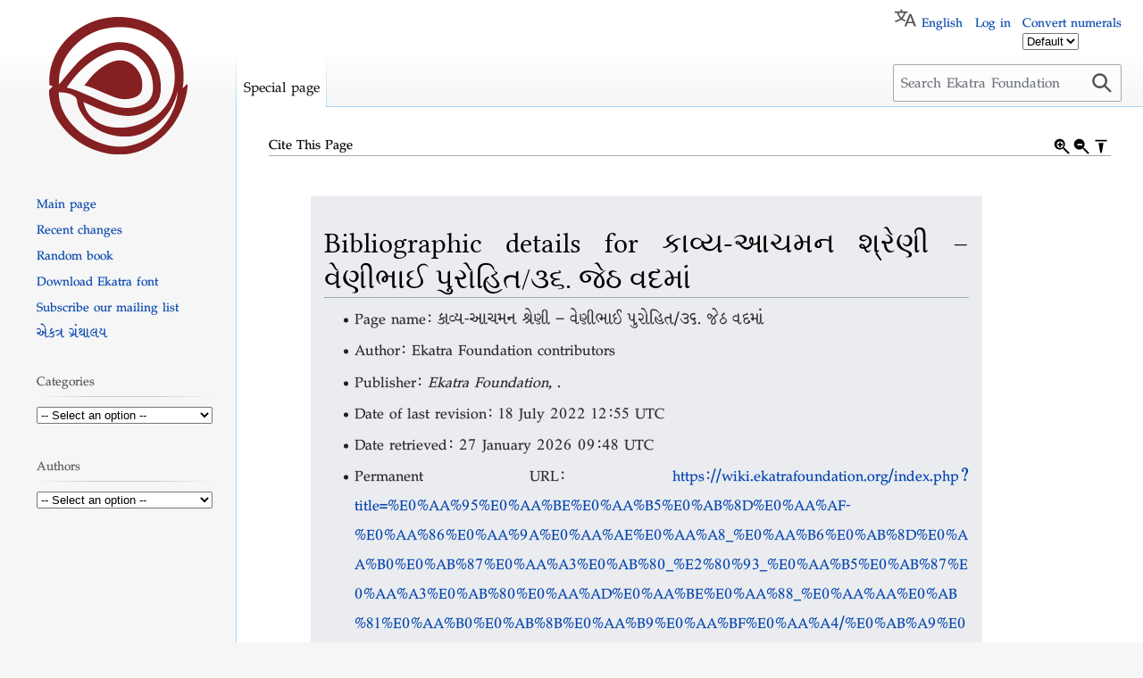

--- FILE ---
content_type: text/html; charset=UTF-8
request_url: https://wiki.ekatrafoundation.org/index.php?title=Special:CiteThisPage&page=%E0%AA%95%E0%AA%BE%E0%AA%B5%E0%AB%8D%E0%AA%AF-%E0%AA%86%E0%AA%9A%E0%AA%AE%E0%AA%A8_%E0%AA%B6%E0%AB%8D%E0%AA%B0%E0%AB%87%E0%AA%A3%E0%AB%80_%E2%80%93_%E0%AA%B5%E0%AB%87%E0%AA%A3%E0%AB%80%E0%AA%AD%E0%AA%BE%E0%AA%88_%E0%AA%AA%E0%AB%81%E0%AA%B0%E0%AB%8B%E0%AA%B9%E0%AA%BF%E0%AA%A4%2F%E0%AB%A9%E0%AB%AC._%E0%AA%9C%E0%AB%87%E0%AA%A0_%E0%AA%B5%E0%AA%A6%E0%AA%AE%E0%AA%BE%E0%AA%82&id=41187&wpFormIdentifier=titleform
body_size: 33701
content:
<!DOCTYPE html>
<html class="client-nojs" lang="en" dir="ltr">
<head>
<meta charset="UTF-8"/>
<title>Cite This Page - Ekatra Foundation</title>
<script>document.documentElement.className="client-js";RLCONF={"wgBreakFrames":true,"wgSeparatorTransformTable":["",""],"wgDigitTransformTable":["",""],"wgDefaultDateFormat":"dmy","wgMonthNames":["","January","February","March","April","May","June","July","August","September","October","November","December"],"wgRequestId":"32832374de14114905e47943","wgCSPNonce":false,"wgCanonicalNamespace":"Special","wgCanonicalSpecialPageName":"CiteThisPage","wgNamespaceNumber":-1,"wgPageName":"Special:CiteThisPage","wgTitle":"CiteThisPage","wgCurRevisionId":0,"wgRevisionId":0,"wgArticleId":0,"wgIsArticle":false,"wgIsRedirect":false,"wgAction":"view","wgUserName":null,"wgUserGroups":["*"],"wgCategories":[],"wgPageContentLanguage":"en","wgPageContentModel":"wikitext","wgRelevantPageName":"Special:CiteThisPage","wgRelevantArticleId":0,"wgIsProbablyEditable":false,"wgRelevantPageIsProbablyEditable":false,"wgVisualEditor":{"pageLanguageCode":"en","pageLanguageDir":"ltr","pageVariantFallbacks":"en"},
"wgMFDisplayWikibaseDescriptions":{"search":false,"nearby":false,"watchlist":false,"tagline":false},"wgMediaViewerOnClick":true,"wgMediaViewerEnabledByDefault":true,"wgULSAcceptLanguageList":[],"wgULSCurrentAutonym":"English","wgEditSubmitButtonLabelPublish":false,"wgULSPosition":"personal","wgULSisCompactLinksEnabled":true};RLSTATE={"ext.gadget.charinsert-styles":"ready","site.styles":"ready","user.styles":"ready","user":"ready","user.options":"loading","mediawiki.helplink":"ready","oojs-ui-core.styles":"ready","oojs-ui.styles.indicators":"ready","mediawiki.widgets.styles":"ready","oojs-ui-core.icons":"ready","mediawiki.htmlform.ooui.styles":"ready","ext.citeThisPage":"ready","skins.vector.styles.legacy":"ready","ext.visualEditor.desktopArticleTarget.noscript":"ready","ext.uls.pt":"ready"};RLPAGEMODULES=["site","mediawiki.page.ready","skins.vector.legacy.js","ext.gadget.charinsert","ext.gadget.button-center","ext.gadget.button-right","ext.gadget.button-poem","ext.gadget.button-cite",
"ext.gadget.button-rule","ext.visualEditor.desktopArticleTarget.init","ext.visualEditor.targetLoader","ext.uls.compactlinks","ext.uls.interface"];</script>
<script>(RLQ=window.RLQ||[]).push(function(){mw.loader.implement("user.options@1i9g4",function($,jQuery,require,module){mw.user.tokens.set({"patrolToken":"+\\","watchToken":"+\\","csrfToken":"+\\"});});});</script>
<link rel="stylesheet" href="/load.php?lang=en&amp;modules=ext.citeThisPage%7Cext.uls.pt%7Cext.visualEditor.desktopArticleTarget.noscript%7Cmediawiki.helplink%7Cmediawiki.htmlform.ooui.styles%7Cmediawiki.widgets.styles%7Coojs-ui-core.icons%2Cstyles%7Coojs-ui.styles.indicators%7Cskins.vector.styles.legacy&amp;only=styles&amp;skin=vector"/>
<script async="" src="/load.php?lang=en&amp;modules=startup&amp;only=scripts&amp;raw=1&amp;skin=vector"></script>
<style>#content {
    -webkit-user-select: none;
    -webkit-touch-callout: none;
    -moz-user-select: none;
    -ms-user-select: none;
    user-select: none;
}</style>
<meta name="ResourceLoaderDynamicStyles" content=""/>
<link rel="stylesheet" href="/load.php?lang=en&amp;modules=ext.gadget.charinsert-styles&amp;only=styles&amp;skin=vector"/>
<link rel="stylesheet" href="/load.php?lang=en&amp;modules=site.styles&amp;only=styles&amp;skin=vector"/>
<meta name="generator" content="MediaWiki 1.38.2"/>
<meta name="robots" content="noindex,nofollow"/>
<meta name="format-detection" content="telephone=no"/>
<meta name="twitter:card" content="summary_large_image"/>
<meta name="viewport" content="width=device-width, initial-scale=1.0, user-scalable=yes, minimum-scale=0.25, maximum-scale=5.0"/>
<link rel="shortcut icon" href="/favicon.ico"/>
<link rel="search" type="application/opensearchdescription+xml" href="/opensearch_desc.php" title="Ekatra Foundation (en)"/>
<link rel="EditURI" type="application/rsd+xml" href="https://wiki.ekatrafoundation.org/api.php?action=rsd"/>
<link rel="alternate" type="application/atom+xml" title="Ekatra Foundation Atom feed" href="/index.php?title=Special:RecentChanges&amp;feed=atom"/>
<meta property="og:title" content="Special:CiteThisPage"/>
<meta property="og:site_name" content="Ekatra Foundation"/>
<meta property="og:url" content="https://wiki.ekatrafoundation.org/wiki/Special:CiteThisPage"/>
<meta property="og:image" content="https://wiki.ekatrafoundation.org/Ekatra-emblem-wiki.png"/>
<meta property="article:modified_time" content="2026-01-27T09:48:50Z"/>
<meta property="article:published_time" content="2026-01-27T09:48:50Z"/>
<script type="application/ld+json">{"@context":"http:\/\/schema.org","@type":"article","name":"Cite This Page - Ekatra Foundation","headline":"Cite This Page - Ekatra Foundation","mainEntityOfPage":"Cite This Page","identifier":"https:\/\/wiki.ekatrafoundation.org\/wiki\/Special:CiteThisPage","url":"https:\/\/wiki.ekatrafoundation.org\/wiki\/Special:CiteThisPage","dateModified":"2026-01-27T09:48:50Z","datePublished":"2026-01-27T09:48:50Z","image":{"@type":"ImageObject","url":"https:\/\/wiki.ekatrafoundation.org\/Ekatra-emblem-wiki.png"},"author":{"@type":"Organization","name":"Ekatra Foundation","url":"https:\/\/wiki.ekatrafoundation.org","logo":{"@type":"ImageObject","url":"https:\/\/wiki.ekatrafoundation.org\/Ekatra-emblem-wiki.png","caption":"Ekatra Foundation"}},"publisher":{"@type":"Organization","name":"Ekatra Foundation","url":"https:\/\/wiki.ekatrafoundation.org","logo":{"@type":"ImageObject","url":"https:\/\/wiki.ekatrafoundation.org\/Ekatra-emblem-wiki.png","caption":"Ekatra Foundation"}},"potentialAction":{"@type":"SearchAction","target":"https:\/\/wiki.ekatrafoundation.org\/index.php?title=Special:Search&search={search_term}","query-input":"required name=search_term"}}</script>
</head>
<body class="mediawiki ltr sitedir-ltr mw-hide-empty-elt ns--1 ns-special mw-special-CiteThisPage page-Special_CiteThisPage rootpage-Special_CiteThisPage skin-vector action-view skin--responsive skin-vector-legacy"><div id="mw-page-base" class="noprint"></div>
<div id="mw-head-base" class="noprint"></div>
<div id="content" class="mw-body" role="main">
	<a id="top"></a>
	<div id="siteNotice"></div>
	<div class="mw-indicators">
	<div id="mw-indicator-mw-helplink" class="mw-indicator"><a href="https://www.mediawiki.org/wiki/Special:MyLanguage/Extension:CiteThisPage" target="_blank" class="mw-helplink">Help</a></div>
	</div>
	<h1 id="firstHeading" class="firstHeading mw-first-heading">Cite This Page</h1>
	<div id="bodyContent" class="vector-body">
		
		<div id="contentSub"></div>
		<div id="contentSub2"></div>
		
		<div id="jump-to-nav"></div>
		<a class="mw-jump-link" href="#mw-head">Jump to navigation</a>
		<a class="mw-jump-link" href="#searchInput">Jump to search</a>
		<div id="mw-content-text" class="mw-body-content"><div class="mw-specialCiteThisPage-bibliographic">
<h2><span id="Bibliographic_details_for_.E0.AA.95.E0.AA.BE.E0.AA.B5.E0.AB.8D.E0.AA.AF-.E0.AA.86.E0.AA.9A.E0.AA.AE.E0.AA.A8_.E0.AA.B6.E0.AB.8D.E0.AA.B0.E0.AB.87.E0.AA.A3.E0.AB.80_.E2.80.93_.E0.AA.B5.E0.AB.87.E0.AA.A3.E0.AB.80.E0.AA.AD.E0.AA.BE.E0.AA.88_.E0.AA.AA.E0.AB.81.E0.AA.B0.E0.AB.8B.E0.AA.B9.E0.AA.BF.E0.AA.A4.2F.E0.AB.A9.E0.AB.AC._.E0.AA.9C.E0.AB.87.E0.AA.A0_.E0.AA.B5.E0.AA.A6.E0.AA.AE.E0.AA.BE.E0.AA.82"></span><span class="mw-headline" id="Bibliographic_details_for_&#2709;&#2750;&#2741;&#2765;&#2735;-&#2694;&#2714;&#2734;&#2728;_&#2742;&#2765;&#2736;&#2759;&#2723;&#2752;_&ndash;_&#2741;&#2759;&#2723;&#2752;&#2733;&#2750;&#2696;_&#2730;&#2753;&#2736;&#2763;&#2745;&#2751;&#2724;/&#2793;&#2796;._&#2716;&#2759;&#2720;_&#2741;&#2726;&#2734;&#2750;&#2690;">Bibliographic details for &#2709;&#2750;&#2741;&#2765;&#2735;-&#2694;&#2714;&#2734;&#2728; &#2742;&#2765;&#2736;&#2759;&#2723;&#2752; &ndash; &#2741;&#2759;&#2723;&#2752;&#2733;&#2750;&#2696; &#2730;&#2753;&#2736;&#2763;&#2745;&#2751;&#2724;/&#2793;&#2796;. &#2716;&#2759;&#2720; &#2741;&#2726;&#2734;&#2750;&#2690;</span></h2>
<ul><li>Page name: &#2709;&#2750;&#2741;&#2765;&#2735;-&#2694;&#2714;&#2734;&#2728; &#2742;&#2765;&#2736;&#2759;&#2723;&#2752; &ndash; &#2741;&#2759;&#2723;&#2752;&#2733;&#2750;&#2696; &#2730;&#2753;&#2736;&#2763;&#2745;&#2751;&#2724;/&#2793;&#2796;. &#2716;&#2759;&#2720; &#2741;&#2726;&#2734;&#2750;&#2690;</li>
<li>Author: Ekatra Foundation contributors</li>
<li>Publisher: <i>Ekatra Foundation, </i>.</li>
<li>Date of last revision: 18 July 2022 12:55 UTC</li>
<li>Date retrieved: 27 January 2026 09:48 UTC</li>
<li>Permanent URL: <a rel="nofollow" class="external free" href="https://wiki.ekatrafoundation.org/index.php?title=%E0%AA%95%E0%AA%BE%E0%AA%B5%E0%AB%8D%E0%AA%AF-%E0%AA%86%E0%AA%9A%E0%AA%AE%E0%AA%A8_%E0%AA%B6%E0%AB%8D%E0%AA%B0%E0%AB%87%E0%AA%A3%E0%AB%80_%E2%80%93_%E0%AA%B5%E0%AB%87%E0%AA%A3%E0%AB%80%E0%AA%AD%E0%AA%BE%E0%AA%88_%E0%AA%AA%E0%AB%81%E0%AA%B0%E0%AB%8B%E0%AA%B9%E0%AA%BF%E0%AA%A4/%E0%AB%A9%E0%AB%AC._%E0%AA%9C%E0%AB%87%E0%AA%A0_%E0%AA%B5%E0%AA%A6%E0%AA%AE%E0%AA%BE%E0%AA%82&amp;oldid=41187">https://wiki.ekatrafoundation.org/index.php?title=%E0%AA%95%E0%AA%BE%E0%AA%B5%E0%AB%8D%E0%AA%AF-%E0%AA%86%E0%AA%9A%E0%AA%AE%E0%AA%A8_%E0%AA%B6%E0%AB%8D%E0%AA%B0%E0%AB%87%E0%AA%A3%E0%AB%80_%E2%80%93_%E0%AA%B5%E0%AB%87%E0%AA%A3%E0%AB%80%E0%AA%AD%E0%AA%BE%E0%AA%88_%E0%AA%AA%E0%AB%81%E0%AA%B0%E0%AB%8B%E0%AA%B9%E0%AA%BF%E0%AA%A4/%E0%AB%A9%E0%AB%AC._%E0%AA%9C%E0%AB%87%E0%AA%A0_%E0%AA%B5%E0%AA%A6%E0%AA%AE%E0%AA%BE%E0%AA%82&amp;oldid=41187</a></li>
<li>Page Version ID: 41187</li></ul>
</div><div class="plainlinks mw-specialCiteThisPage-styles">
<h2><span id="Citation_styles_for_.E0.AA.95.E0.AA.BE.E0.AA.B5.E0.AB.8D.E0.AA.AF-.E0.AA.86.E0.AA.9A.E0.AA.AE.E0.AA.A8_.E0.AA.B6.E0.AB.8D.E0.AA.B0.E0.AB.87.E0.AA.A3.E0.AB.80_.E2.80.93_.E0.AA.B5.E0.AB.87.E0.AA.A3.E0.AB.80.E0.AA.AD.E0.AA.BE.E0.AA.88_.E0.AA.AA.E0.AB.81.E0.AA.B0.E0.AB.8B.E0.AA.B9.E0.AA.BF.E0.AA.A4.2F.E0.AB.A9.E0.AB.AC._.E0.AA.9C.E0.AB.87.E0.AA.A0_.E0.AA.B5.E0.AA.A6.E0.AA.AE.E0.AA.BE.E0.AA.82"></span><span class="mw-headline" id="Citation_styles_for_&#2709;&#2750;&#2741;&#2765;&#2735;-&#2694;&#2714;&#2734;&#2728;_&#2742;&#2765;&#2736;&#2759;&#2723;&#2752;_&ndash;_&#2741;&#2759;&#2723;&#2752;&#2733;&#2750;&#2696;_&#2730;&#2753;&#2736;&#2763;&#2745;&#2751;&#2724;/&#2793;&#2796;._&#2716;&#2759;&#2720;_&#2741;&#2726;&#2734;&#2750;&#2690;">Citation styles for &#2709;&#2750;&#2741;&#2765;&#2735;-&#2694;&#2714;&#2734;&#2728; &#2742;&#2765;&#2736;&#2759;&#2723;&#2752; &ndash; &#2741;&#2759;&#2723;&#2752;&#2733;&#2750;&#2696; &#2730;&#2753;&#2736;&#2763;&#2745;&#2751;&#2724;/&#2793;&#2796;. &#2716;&#2759;&#2720; &#2741;&#2726;&#2734;&#2750;&#2690;</span></h2>
<h3><span class="mw-headline" id="APA_style"><a href="/index.php?title=APA_style&amp;action=edit&amp;redlink=1" class="new" title="APA style (page does not exist)">APA style</a></span></h3>
<p>&#2709;&#2750;&#2741;&#2765;&#2735;-&#2694;&#2714;&#2734;&#2728; &#2742;&#2765;&#2736;&#2759;&#2723;&#2752; &ndash; &#2741;&#2759;&#2723;&#2752;&#2733;&#2750;&#2696; &#2730;&#2753;&#2736;&#2763;&#2745;&#2751;&#2724;/&#2793;&#2796;. &#2716;&#2759;&#2720; &#2741;&#2726;&#2734;&#2750;&#2690;. (2022, July 18). <i>Ekatra Foundation, </i>. Retrieved 09:48, January 27, 2026 from <a rel="nofollow" class="external free" href="https://wiki.ekatrafoundation.org/index.php?title=%E0%AA%95%E0%AA%BE%E0%AA%B5%E0%AB%8D%E0%AA%AF-%E0%AA%86%E0%AA%9A%E0%AA%AE%E0%AA%A8_%E0%AA%B6%E0%AB%8D%E0%AA%B0%E0%AB%87%E0%AA%A3%E0%AB%80_%E2%80%93_%E0%AA%B5%E0%AB%87%E0%AA%A3%E0%AB%80%E0%AA%AD%E0%AA%BE%E0%AA%88_%E0%AA%AA%E0%AB%81%E0%AA%B0%E0%AB%8B%E0%AA%B9%E0%AA%BF%E0%AA%A4/%E0%AB%A9%E0%AB%AC._%E0%AA%9C%E0%AB%87%E0%AA%A0_%E0%AA%B5%E0%AA%A6%E0%AA%AE%E0%AA%BE%E0%AA%82&amp;oldid=41187">https://wiki.ekatrafoundation.org/index.php?title=%E0%AA%95%E0%AA%BE%E0%AA%B5%E0%AB%8D%E0%AA%AF-%E0%AA%86%E0%AA%9A%E0%AA%AE%E0%AA%A8_%E0%AA%B6%E0%AB%8D%E0%AA%B0%E0%AB%87%E0%AA%A3%E0%AB%80_%E2%80%93_%E0%AA%B5%E0%AB%87%E0%AA%A3%E0%AB%80%E0%AA%AD%E0%AA%BE%E0%AA%88_%E0%AA%AA%E0%AB%81%E0%AA%B0%E0%AB%8B%E0%AA%B9%E0%AA%BF%E0%AA%A4/%E0%AB%A9%E0%AB%AC._%E0%AA%9C%E0%AB%87%E0%AA%A0_%E0%AA%B5%E0%AA%A6%E0%AA%AE%E0%AA%BE%E0%AA%82&amp;oldid=41187</a>.
</p>
<h3><span class="mw-headline" id="MLA_style"><a href="/index.php?title=The_MLA_style_manual&amp;action=edit&amp;redlink=1" class="new" title="The MLA style manual (page does not exist)">MLA style</a></span></h3>
<p>"&#2709;&#2750;&#2741;&#2765;&#2735;-&#2694;&#2714;&#2734;&#2728; &#2742;&#2765;&#2736;&#2759;&#2723;&#2752; &ndash; &#2741;&#2759;&#2723;&#2752;&#2733;&#2750;&#2696; &#2730;&#2753;&#2736;&#2763;&#2745;&#2751;&#2724;/&#2793;&#2796;. &#2716;&#2759;&#2720; &#2741;&#2726;&#2734;&#2750;&#2690;." <i>Ekatra Foundation, </i>. 18 Jul 2022, 12:55 UTC. 27 Jan 2026, 09:48 &lt;<a rel="nofollow" class="external free" href="https://wiki.ekatrafoundation.org/index.php?title=%E0%AA%95%E0%AA%BE%E0%AA%B5%E0%AB%8D%E0%AA%AF-%E0%AA%86%E0%AA%9A%E0%AA%AE%E0%AA%A8_%E0%AA%B6%E0%AB%8D%E0%AA%B0%E0%AB%87%E0%AA%A3%E0%AB%80_%E2%80%93_%E0%AA%B5%E0%AB%87%E0%AA%A3%E0%AB%80%E0%AA%AD%E0%AA%BE%E0%AA%88_%E0%AA%AA%E0%AB%81%E0%AA%B0%E0%AB%8B%E0%AA%B9%E0%AA%BF%E0%AA%A4/%E0%AB%A9%E0%AB%AC._%E0%AA%9C%E0%AB%87%E0%AA%A0_%E0%AA%B5%E0%AA%A6%E0%AA%AE%E0%AA%BE%E0%AA%82&amp;oldid=41187">https://wiki.ekatrafoundation.org/index.php?title=%E0%AA%95%E0%AA%BE%E0%AA%B5%E0%AB%8D%E0%AA%AF-%E0%AA%86%E0%AA%9A%E0%AA%AE%E0%AA%A8_%E0%AA%B6%E0%AB%8D%E0%AA%B0%E0%AB%87%E0%AA%A3%E0%AB%80_%E2%80%93_%E0%AA%B5%E0%AB%87%E0%AA%A3%E0%AB%80%E0%AA%AD%E0%AA%BE%E0%AA%88_%E0%AA%AA%E0%AB%81%E0%AA%B0%E0%AB%8B%E0%AA%B9%E0%AA%BF%E0%AA%A4/%E0%AB%A9%E0%AB%AC._%E0%AA%9C%E0%AB%87%E0%AA%A0_%E0%AA%B5%E0%AA%A6%E0%AA%AE%E0%AA%BE%E0%AA%82&amp;oldid=41187</a>&gt;.
</p>
<h3><span class="mw-headline" id="MHRA_style"><a href="/index.php?title=MHRA_Style_Guide&amp;action=edit&amp;redlink=1" class="new" title="MHRA Style Guide (page does not exist)">MHRA style</a></span></h3>
<p>Ekatra Foundation contributors, &lsquo;&#2709;&#2750;&#2741;&#2765;&#2735;-&#2694;&#2714;&#2734;&#2728; &#2742;&#2765;&#2736;&#2759;&#2723;&#2752; &ndash; &#2741;&#2759;&#2723;&#2752;&#2733;&#2750;&#2696; &#2730;&#2753;&#2736;&#2763;&#2745;&#2751;&#2724;/&#2793;&#2796;. &#2716;&#2759;&#2720; &#2741;&#2726;&#2734;&#2750;&#2690;&rsquo;, <i>Ekatra Foundation, ,</i> 18 July 2022, 12:55 UTC, &lt;<a rel="nofollow" class="external free" href="https://wiki.ekatrafoundation.org/index.php?title=%E0%AA%95%E0%AA%BE%E0%AA%B5%E0%AB%8D%E0%AA%AF-%E0%AA%86%E0%AA%9A%E0%AA%AE%E0%AA%A8_%E0%AA%B6%E0%AB%8D%E0%AA%B0%E0%AB%87%E0%AA%A3%E0%AB%80_%E2%80%93_%E0%AA%B5%E0%AB%87%E0%AA%A3%E0%AB%80%E0%AA%AD%E0%AA%BE%E0%AA%88_%E0%AA%AA%E0%AB%81%E0%AA%B0%E0%AB%8B%E0%AA%B9%E0%AA%BF%E0%AA%A4/%E0%AB%A9%E0%AB%AC._%E0%AA%9C%E0%AB%87%E0%AA%A0_%E0%AA%B5%E0%AA%A6%E0%AA%AE%E0%AA%BE%E0%AA%82&amp;oldid=41187">https://wiki.ekatrafoundation.org/index.php?title=%E0%AA%95%E0%AA%BE%E0%AA%B5%E0%AB%8D%E0%AA%AF-%E0%AA%86%E0%AA%9A%E0%AA%AE%E0%AA%A8_%E0%AA%B6%E0%AB%8D%E0%AA%B0%E0%AB%87%E0%AA%A3%E0%AB%80_%E2%80%93_%E0%AA%B5%E0%AB%87%E0%AA%A3%E0%AB%80%E0%AA%AD%E0%AA%BE%E0%AA%88_%E0%AA%AA%E0%AB%81%E0%AA%B0%E0%AB%8B%E0%AA%B9%E0%AA%BF%E0%AA%A4/%E0%AB%A9%E0%AB%AC._%E0%AA%9C%E0%AB%87%E0%AA%A0_%E0%AA%B5%E0%AA%A6%E0%AA%AE%E0%AA%BE%E0%AA%82&amp;oldid=41187</a>&gt; [accessed 27 January 2026]
</p>
<h3><span class="mw-headline" id="Chicago_style"><a href="/index.php?title=The_Chicago_Manual_of_Style&amp;action=edit&amp;redlink=1" class="new" title="The Chicago Manual of Style (page does not exist)">Chicago style</a></span></h3>
<p>Ekatra Foundation contributors, "&#2709;&#2750;&#2741;&#2765;&#2735;-&#2694;&#2714;&#2734;&#2728; &#2742;&#2765;&#2736;&#2759;&#2723;&#2752; &ndash; &#2741;&#2759;&#2723;&#2752;&#2733;&#2750;&#2696; &#2730;&#2753;&#2736;&#2763;&#2745;&#2751;&#2724;/&#2793;&#2796;. &#2716;&#2759;&#2720; &#2741;&#2726;&#2734;&#2750;&#2690;," <i>Ekatra Foundation, ,</i> <a rel="nofollow" class="external free" href="https://wiki.ekatrafoundation.org/index.php?title=%E0%AA%95%E0%AA%BE%E0%AA%B5%E0%AB%8D%E0%AA%AF-%E0%AA%86%E0%AA%9A%E0%AA%AE%E0%AA%A8_%E0%AA%B6%E0%AB%8D%E0%AA%B0%E0%AB%87%E0%AA%A3%E0%AB%80_%E2%80%93_%E0%AA%B5%E0%AB%87%E0%AA%A3%E0%AB%80%E0%AA%AD%E0%AA%BE%E0%AA%88_%E0%AA%AA%E0%AB%81%E0%AA%B0%E0%AB%8B%E0%AA%B9%E0%AA%BF%E0%AA%A4/%E0%AB%A9%E0%AB%AC._%E0%AA%9C%E0%AB%87%E0%AA%A0_%E0%AA%B5%E0%AA%A6%E0%AA%AE%E0%AA%BE%E0%AA%82&amp;oldid=41187">https://wiki.ekatrafoundation.org/index.php?title=%E0%AA%95%E0%AA%BE%E0%AA%B5%E0%AB%8D%E0%AA%AF-%E0%AA%86%E0%AA%9A%E0%AA%AE%E0%AA%A8_%E0%AA%B6%E0%AB%8D%E0%AA%B0%E0%AB%87%E0%AA%A3%E0%AB%80_%E2%80%93_%E0%AA%B5%E0%AB%87%E0%AA%A3%E0%AB%80%E0%AA%AD%E0%AA%BE%E0%AA%88_%E0%AA%AA%E0%AB%81%E0%AA%B0%E0%AB%8B%E0%AA%B9%E0%AA%BF%E0%AA%A4/%E0%AB%A9%E0%AB%AC._%E0%AA%9C%E0%AB%87%E0%AA%A0_%E0%AA%B5%E0%AA%A6%E0%AA%AE%E0%AA%BE%E0%AA%82&amp;oldid=41187</a> (accessed January 27, 2026).
</p>
<h3><span id="CBE.2FCSE_style"></span><span class="mw-headline" id="CBE/CSE_style"><a href="/index.php?title=Council_of_Science_Editors&amp;action=edit&amp;redlink=1" class="new" title="Council of Science Editors (page does not exist)">CBE/CSE style</a></span></h3>
<p>Ekatra Foundation contributors. &#2709;&#2750;&#2741;&#2765;&#2735;-&#2694;&#2714;&#2734;&#2728; &#2742;&#2765;&#2736;&#2759;&#2723;&#2752; &ndash; &#2741;&#2759;&#2723;&#2752;&#2733;&#2750;&#2696; &#2730;&#2753;&#2736;&#2763;&#2745;&#2751;&#2724;/&#2793;&#2796;. &#2716;&#2759;&#2720; &#2741;&#2726;&#2734;&#2750;&#2690; [Internet]. Ekatra Foundation,&nbsp;; 2022 Jul 18, 12:55 UTC [cited 2026 Jan 27]. Available from:
<a rel="nofollow" class="external free" href="https://wiki.ekatrafoundation.org/index.php?title=%E0%AA%95%E0%AA%BE%E0%AA%B5%E0%AB%8D%E0%AA%AF-%E0%AA%86%E0%AA%9A%E0%AA%AE%E0%AA%A8_%E0%AA%B6%E0%AB%8D%E0%AA%B0%E0%AB%87%E0%AA%A3%E0%AB%80_%E2%80%93_%E0%AA%B5%E0%AB%87%E0%AA%A3%E0%AB%80%E0%AA%AD%E0%AA%BE%E0%AA%88_%E0%AA%AA%E0%AB%81%E0%AA%B0%E0%AB%8B%E0%AA%B9%E0%AA%BF%E0%AA%A4/%E0%AB%A9%E0%AB%AC._%E0%AA%9C%E0%AB%87%E0%AA%A0_%E0%AA%B5%E0%AA%A6%E0%AA%AE%E0%AA%BE%E0%AA%82&amp;oldid=41187">https://wiki.ekatrafoundation.org/index.php?title=%E0%AA%95%E0%AA%BE%E0%AA%B5%E0%AB%8D%E0%AA%AF-%E0%AA%86%E0%AA%9A%E0%AA%AE%E0%AA%A8_%E0%AA%B6%E0%AB%8D%E0%AA%B0%E0%AB%87%E0%AA%A3%E0%AB%80_%E2%80%93_%E0%AA%B5%E0%AB%87%E0%AA%A3%E0%AB%80%E0%AA%AD%E0%AA%BE%E0%AA%88_%E0%AA%AA%E0%AB%81%E0%AA%B0%E0%AB%8B%E0%AA%B9%E0%AA%BF%E0%AA%A4/%E0%AB%A9%E0%AB%AC._%E0%AA%9C%E0%AB%87%E0%AA%A0_%E0%AA%B5%E0%AA%A6%E0%AA%AE%E0%AA%BE%E0%AA%82&amp;oldid=41187</a>.
</p>
<h3><span class="mw-headline" id="Bluebook_style"><a href="/index.php?title=Bluebook&amp;action=edit&amp;redlink=1" class="new" title="Bluebook (page does not exist)">Bluebook style</a></span></h3>
<p>&#2709;&#2750;&#2741;&#2765;&#2735;-&#2694;&#2714;&#2734;&#2728; &#2742;&#2765;&#2736;&#2759;&#2723;&#2752; &ndash; &#2741;&#2759;&#2723;&#2752;&#2733;&#2750;&#2696; &#2730;&#2753;&#2736;&#2763;&#2745;&#2751;&#2724;/&#2793;&#2796;. &#2716;&#2759;&#2720; &#2741;&#2726;&#2734;&#2750;&#2690;, <a rel="nofollow" class="external free" href="https://wiki.ekatrafoundation.org/index.php?title=%E0%AA%95%E0%AA%BE%E0%AA%B5%E0%AB%8D%E0%AA%AF-%E0%AA%86%E0%AA%9A%E0%AA%AE%E0%AA%A8_%E0%AA%B6%E0%AB%8D%E0%AA%B0%E0%AB%87%E0%AA%A3%E0%AB%80_%E2%80%93_%E0%AA%B5%E0%AB%87%E0%AA%A3%E0%AB%80%E0%AA%AD%E0%AA%BE%E0%AA%88_%E0%AA%AA%E0%AB%81%E0%AA%B0%E0%AB%8B%E0%AA%B9%E0%AA%BF%E0%AA%A4/%E0%AB%A9%E0%AB%AC._%E0%AA%9C%E0%AB%87%E0%AA%A0_%E0%AA%B5%E0%AA%A6%E0%AA%AE%E0%AA%BE%E0%AA%82&amp;oldid=41187">https://wiki.ekatrafoundation.org/index.php?title=%E0%AA%95%E0%AA%BE%E0%AA%B5%E0%AB%8D%E0%AA%AF-%E0%AA%86%E0%AA%9A%E0%AA%AE%E0%AA%A8_%E0%AA%B6%E0%AB%8D%E0%AA%B0%E0%AB%87%E0%AA%A3%E0%AB%80_%E2%80%93_%E0%AA%B5%E0%AB%87%E0%AA%A3%E0%AB%80%E0%AA%AD%E0%AA%BE%E0%AA%88_%E0%AA%AA%E0%AB%81%E0%AA%B0%E0%AB%8B%E0%AA%B9%E0%AA%BF%E0%AA%A4/%E0%AB%A9%E0%AB%AC._%E0%AA%9C%E0%AB%87%E0%AA%A0_%E0%AA%B5%E0%AA%A6%E0%AA%AE%E0%AA%BE%E0%AA%82&amp;oldid=41187</a> (last visited January 27, 2026).
</p>
<h3><span class="mw-headline" id="BibTeX_entry"><a href="/index.php?title=BibTeX&amp;action=edit&amp;redlink=1" class="new" title="BibTeX (page does not exist)">BibTeX</a> entry</span></h3>
<pre> @misc{ wiki:xxx,
   author = "Ekatra Foundation",
   title = "&#2709;&#2750;&#2741;&#2765;&#2735;-&#2694;&#2714;&#2734;&#2728; &#2742;&#2765;&#2736;&#2759;&#2723;&#2752; &ndash; &#2741;&#2759;&#2723;&#2752;&#2733;&#2750;&#2696; &#2730;&#2753;&#2736;&#2763;&#2745;&#2751;&#2724;/&#2793;&#2796;. &#2716;&#2759;&#2720; &#2741;&#2726;&#2734;&#2750;&#2690; --- Ekatra Foundation{,} ",
   year = "2022",
   url = "<a rel="nofollow" class="external free" href="https://wiki.ekatrafoundation.org/index.php?title=%E0%AA%95%E0%AA%BE%E0%AA%B5%E0%AB%8D%E0%AA%AF-%E0%AA%86%E0%AA%9A%E0%AA%AE%E0%AA%A8_%E0%AA%B6%E0%AB%8D%E0%AA%B0%E0%AB%87%E0%AA%A3%E0%AB%80_%E2%80%93_%E0%AA%B5%E0%AB%87%E0%AA%A3%E0%AB%80%E0%AA%AD%E0%AA%BE%E0%AA%88_%E0%AA%AA%E0%AB%81%E0%AA%B0%E0%AB%8B%E0%AA%B9%E0%AA%BF%E0%AA%A4/%E0%AB%A9%E0%AB%AC._%E0%AA%9C%E0%AB%87%E0%AA%A0_%E0%AA%B5%E0%AA%A6%E0%AA%AE%E0%AA%BE%E0%AA%82&amp;oldid=41187">https://wiki.ekatrafoundation.org/index.php?title=%E0%AA%95%E0%AA%BE%E0%AA%B5%E0%AB%8D%E0%AA%AF-%E0%AA%86%E0%AA%9A%E0%AA%AE%E0%AA%A8_%E0%AA%B6%E0%AB%8D%E0%AA%B0%E0%AB%87%E0%AA%A3%E0%AB%80_%E2%80%93_%E0%AA%B5%E0%AB%87%E0%AA%A3%E0%AB%80%E0%AA%AD%E0%AA%BE%E0%AA%88_%E0%AA%AA%E0%AB%81%E0%AA%B0%E0%AB%8B%E0%AA%B9%E0%AA%BF%E0%AA%A4/%E0%AB%A9%E0%AB%AC._%E0%AA%9C%E0%AB%87%E0%AA%A0_%E0%AA%B5%E0%AA%A6%E0%AA%AE%E0%AA%BE%E0%AA%82&amp;oldid=41187</a>",
   note = "[Online; accessed 27-January-2026]"
 }
</pre>
<p>When using the <a href="/index.php?title=LaTeX&amp;action=edit&amp;redlink=1" class="new" title="LaTeX (page does not exist)">LaTeX</a> package url (<code>\usepackage{url}</code> somewhere in the preamble) which tends to give much more nicely formatted web addresses, the following may be preferred:
</p>
<pre> @misc{ wiki:xxx,
   author = "Ekatra Foundation",
   title = "&#2709;&#2750;&#2741;&#2765;&#2735;-&#2694;&#2714;&#2734;&#2728; &#2742;&#2765;&#2736;&#2759;&#2723;&#2752; &ndash; &#2741;&#2759;&#2723;&#2752;&#2733;&#2750;&#2696; &#2730;&#2753;&#2736;&#2763;&#2745;&#2751;&#2724;/&#2793;&#2796;. &#2716;&#2759;&#2720; &#2741;&#2726;&#2734;&#2750;&#2690; --- Ekatra Foundation{,} ",
   year = "2022",
   url = "<b>\url{</b><a rel="nofollow" class="external free" href="https://wiki.ekatrafoundation.org/index.php?title=%E0%AA%95%E0%AA%BE%E0%AA%B5%E0%AB%8D%E0%AA%AF-%E0%AA%86%E0%AA%9A%E0%AA%AE%E0%AA%A8_%E0%AA%B6%E0%AB%8D%E0%AA%B0%E0%AB%87%E0%AA%A3%E0%AB%80_%E2%80%93_%E0%AA%B5%E0%AB%87%E0%AA%A3%E0%AB%80%E0%AA%AD%E0%AA%BE%E0%AA%88_%E0%AA%AA%E0%AB%81%E0%AA%B0%E0%AB%8B%E0%AA%B9%E0%AA%BF%E0%AA%A4/%E0%AB%A9%E0%AB%AC._%E0%AA%9C%E0%AB%87%E0%AA%A0_%E0%AA%B5%E0%AA%A6%E0%AA%AE%E0%AA%BE%E0%AA%82&amp;oldid=41187">https://wiki.ekatrafoundation.org/index.php?title=%E0%AA%95%E0%AA%BE%E0%AA%B5%E0%AB%8D%E0%AA%AF-%E0%AA%86%E0%AA%9A%E0%AA%AE%E0%AA%A8_%E0%AA%B6%E0%AB%8D%E0%AA%B0%E0%AB%87%E0%AA%A3%E0%AB%80_%E2%80%93_%E0%AA%B5%E0%AB%87%E0%AA%A3%E0%AB%80%E0%AA%AD%E0%AA%BE%E0%AA%88_%E0%AA%AA%E0%AB%81%E0%AA%B0%E0%AB%8B%E0%AA%B9%E0%AA%BF%E0%AA%A4/%E0%AB%A9%E0%AB%AC._%E0%AA%9C%E0%AB%87%E0%AA%A0_%E0%AA%B5%E0%AA%A6%E0%AA%AE%E0%AA%BE%E0%AA%82&amp;oldid=41187</a><b>}</b>",
   note = "[Online; accessed 27-January-2026]"
 }
</pre>
<p><br>
</p>
</div>

<div class="printfooter">Retrieved from "<a dir="ltr" href="https://wiki.ekatrafoundation.org/wiki/Special:CiteThisPage">https://wiki.ekatrafoundation.org/wiki/Special:CiteThisPage</a>"</div></div>
		<div id="catlinks" class="catlinks catlinks-allhidden" data-mw="interface"></div>
	</div>
</div>

<div id="mw-navigation">
	<h2>Navigation menu</h2>
	<div id="mw-head">
		
<nav id="p-personal" class="mw-portlet mw-portlet-personal vector-user-menu-legacy vector-menu" aria-labelledby="p-personal-label" role="navigation" 
	 >
	<label id="p-personal-label" aria-label="" class="vector-menu-heading">
		<span class="vector-menu-heading-label">Personal tools</span>
	</label>
	<div class="vector-menu-content">
		
		<ul class="vector-menu-content-list"><li id="pt-uls" class="mw-list-item active"><a class="uls-trigger" href="#"><span>English</span></a></li><li id="pt-login" class="mw-list-item"><a href="/index.php?title=Special:UserLogin&amp;returnto=Special%3ACiteThisPage&amp;returntoquery=page%3D%25E0%25AA%2595%25E0%25AA%25BE%25E0%25AA%25B5%25E0%25AB%258D%25E0%25AA%25AF-%25E0%25AA%2586%25E0%25AA%259A%25E0%25AA%25AE%25E0%25AA%25A8_%25E0%25AA%25B6%25E0%25AB%258D%25E0%25AA%25B0%25E0%25AB%2587%25E0%25AA%25A3%25E0%25AB%2580_%25E2%2580%2593_%25E0%25AA%25B5%25E0%25AB%2587%25E0%25AA%25A3%25E0%25AB%2580%25E0%25AA%25AD%25E0%25AA%25BE%25E0%25AA%2588_%25E0%25AA%25AA%25E0%25AB%2581%25E0%25AA%25B0%25E0%25AB%258B%25E0%25AA%25B9%25E0%25AA%25BF%25E0%25AA%25A4%252F%25E0%25AB%25A9%25E0%25AB%25AC._%25E0%25AA%259C%25E0%25AB%2587%25E0%25AA%25A0_%25E0%25AA%25B5%25E0%25AA%25A6%25E0%25AA%25AE%25E0%25AA%25BE%25E0%25AA%2582%26id%3D41187%26wpFormIdentifier%3Dtitleform" title="You are encouraged to log in; however, it is not mandatory [o]" accesskey="o"><span>Log in</span></a></li></ul>
		
	</div>
</nav>

		<div id="left-navigation">
			
<nav id="p-namespaces" class="mw-portlet mw-portlet-namespaces vector-menu vector-menu-tabs" aria-labelledby="p-namespaces-label" role="navigation" 
	 >
	<label id="p-namespaces-label" aria-label="" class="vector-menu-heading">
		<span class="vector-menu-heading-label">Namespaces</span>
	</label>
	<div class="vector-menu-content">
		
		<ul class="vector-menu-content-list"><li id="ca-nstab-special" class="selected mw-list-item"><a href="/index.php?title=Special:CiteThisPage&amp;page=%E0%AA%95%E0%AA%BE%E0%AA%B5%E0%AB%8D%E0%AA%AF-%E0%AA%86%E0%AA%9A%E0%AA%AE%E0%AA%A8_%E0%AA%B6%E0%AB%8D%E0%AA%B0%E0%AB%87%E0%AA%A3%E0%AB%80_%E2%80%93_%E0%AA%B5%E0%AB%87%E0%AA%A3%E0%AB%80%E0%AA%AD%E0%AA%BE%E0%AA%88_%E0%AA%AA%E0%AB%81%E0%AA%B0%E0%AB%8B%E0%AA%B9%E0%AA%BF%E0%AA%A4%2F%E0%AB%A9%E0%AB%AC._%E0%AA%9C%E0%AB%87%E0%AA%A0_%E0%AA%B5%E0%AA%A6%E0%AA%AE%E0%AA%BE%E0%AA%82&amp;id=41187&amp;wpFormIdentifier=titleform" title="This is a special page, and it cannot be edited"><span>Special page</span></a></li></ul>
		
	</div>
</nav>

			
<nav id="p-variants" class="mw-portlet mw-portlet-variants emptyPortlet vector-menu-dropdown-noicon vector-menu vector-menu-dropdown" aria-labelledby="p-variants-label" role="navigation" 
	 >
	<input type="checkbox"
		id="p-variants-checkbox"
		role="button"
		aria-haspopup="true"
		data-event-name="ui.dropdown-p-variants"
		class="vector-menu-checkbox" aria-labelledby="p-variants-label" />
	<label id="p-variants-label" aria-label="Change language variant" class="vector-menu-heading">
		<span class="vector-menu-heading-label">English</span>
			<span class="vector-menu-checkbox-expanded">expanded</span>
			<span class="vector-menu-checkbox-collapsed">collapsed</span>
	</label>
	<div class="vector-menu-content">
		
		<ul class="vector-menu-content-list"></ul>
		
	</div>
</nav>

		</div>
		<div id="right-navigation">
			
<nav id="p-views" class="mw-portlet mw-portlet-views emptyPortlet vector-menu vector-menu-tabs" aria-labelledby="p-views-label" role="navigation" 
	 >
	<label id="p-views-label" aria-label="" class="vector-menu-heading">
		<span class="vector-menu-heading-label">Views</span>
	</label>
	<div class="vector-menu-content">
		
		<ul class="vector-menu-content-list"></ul>
		
	</div>
</nav>

			
<nav id="p-cactions" class="mw-portlet mw-portlet-cactions emptyPortlet vector-menu-dropdown-noicon vector-menu vector-menu-dropdown" aria-labelledby="p-cactions-label" role="navigation"  title="More options"
	 >
	<input type="checkbox"
		id="p-cactions-checkbox"
		role="button"
		aria-haspopup="true"
		data-event-name="ui.dropdown-p-cactions"
		class="vector-menu-checkbox" aria-labelledby="p-cactions-label" />
	<label id="p-cactions-label" aria-label="" class="vector-menu-heading">
		<span class="vector-menu-heading-label">More</span>
			<span class="vector-menu-checkbox-expanded">expanded</span>
			<span class="vector-menu-checkbox-collapsed">collapsed</span>
	</label>
	<div class="vector-menu-content">
		
		<ul class="vector-menu-content-list"></ul>
		
	</div>
</nav>

			
<div id="p-search" role="search" class="vector-search-box-vue  vector-search-box-show-thumbnail vector-search-box-auto-expand-width vector-search-box">
	<div>
			<h3 >
				<label for="searchInput">Search</label>
			</h3>
		<form action="/index.php" id="searchform"
			class="vector-search-box-form">
			<div id="simpleSearch"
				class="vector-search-box-inner"
				 data-search-loc="header-navigation">
				<input class="vector-search-box-input"
					 type="search" name="search" placeholder="Search Ekatra Foundation" aria-label="Search Ekatra Foundation" autocapitalize="sentences" title="Search Ekatra Foundation [f]" accesskey="f" id="searchInput"
				/>
				<input type="hidden" name="title" value="Special:Search"/>
				<input id="mw-searchButton"
					 class="searchButton mw-fallbackSearchButton" type="submit" name="fulltext" title="Search the pages for this text" value="Search" />
				<input id="searchButton"
					 class="searchButton" type="submit" name="go" title="Go to a page with this exact name if it exists" value="Go" />
			</div>
		</form>
	</div>
</div>

		</div>
	</div>
	

<div id="mw-panel">
	<div id="p-logo" role="banner">
		<a class="mw-wiki-logo" href="/wiki/Main_Page"
			title="Visit the main page"></a>
	</div>
	
<nav id="p-navigation" class="mw-portlet mw-portlet-navigation vector-menu vector-menu-portal portal" aria-labelledby="p-navigation-label" role="navigation" 
	 >
	<label id="p-navigation-label" aria-label="" class="vector-menu-heading">
		<span class="vector-menu-heading-label">Navigation</span>
	</label>
	<div class="vector-menu-content">
		
		<ul class="vector-menu-content-list"><li id="n-mainpage-description" class="mw-list-item"><a href="/wiki/Main_Page" icon="home" title="Visit the main page [z]" accesskey="z"><span>Main page</span></a></li><li id="n-recentchanges" class="mw-list-item"><a href="/wiki/Special:RecentChanges" icon="recentChanges" title="A list of recent changes in the wiki [r]" accesskey="r"><span>Recent changes</span></a></li><li id="n-randompage" class="mw-list-item"><a href="/wiki/Special:RandomRootpage" icon="die" title="Load a random page [x]" accesskey="x"><span>Random book</span></a></li><li id="n-Download-Ekatra-font" class="mw-list-item"><a href="https://wiki.ekatrafoundation.org/fonts.zip" rel="nofollow"><span>Download Ekatra font</span></a></li><li id="n-Subscribe-our-mailing-list" class="mw-list-item"><a href="https://visitor.r20.constantcontact.com/manage/optin?v=001UlSimV6dqbtoY-l4kXzS8SrBa_6iteiJeb79SNzqvW4f2KYqBZo42kWP6ZhQJoiJRklJvRJYvUDKAq96Za5coe1MfKwpW7bsO3jEYXMkyxWnswMLrNhUaiKJgy81zbk2gcoJ4dweebltkBswTJJ-iZnYe4_8xeb9zlVRYSuK7QAUKQQpS85pJGG-eV1JjxSI" rel="nofollow"><span>Subscribe our mailing list</span></a></li><li id="n-એકત્ર-ગ્રંથાલય" class="mw-list-item"><a href="/wiki/%E0%AA%8F%E0%AA%95%E0%AA%A4%E0%AB%8D%E0%AA%B0_%E0%AA%97%E0%AB%8D%E0%AA%B0%E0%AA%82%E0%AA%A5%E0%AA%BE%E0%AA%B2%E0%AA%AF"><span>એકત્ર ગ્રંથાલય</span></a></li></ul>
		
	</div>
</nav>

	
<nav id="p-Categories" class="mw-portlet mw-portlet-Categories vector-menu vector-menu-portal portal" aria-labelledby="p-Categories-label" role="navigation" 
	 >
	<label id="p-Categories-label" aria-label="" class="vector-menu-heading">
		<span class="vector-menu-heading-label">Categories</span>
	</label>
	<div class="vector-menu-content">
		
		<ul class="vector-menu-content-list"><li id="n-#" class="mw-list-item"><a href="/wiki/"><span>#</span></a></li></ul>
		
	</div>
</nav>

<nav id="p-Authors" class="mw-portlet mw-portlet-Authors vector-menu vector-menu-portal portal" aria-labelledby="p-Authors-label" role="navigation" 
	 >
	<label id="p-Authors-label" aria-label="" class="vector-menu-heading">
		<span class="vector-menu-heading-label">Authors</span>
	</label>
	<div class="vector-menu-content">
		
		<ul class="vector-menu-content-list"><li id="n-#" class="mw-list-item"><a href="/wiki/"><span>#</span></a></li></ul>
		
	</div>
</nav>

	
</div>

</div>

<footer id="footer" class="mw-footer" role="contentinfo" >
	<ul id="footer-info">
</ul>

	<ul id="footer-places">
	<li id="footer-places-privacy"><a href="/wiki/Project:Privacy_policy" title="Project:Privacy policy">Privacy policy</a></li>
	<li id="footer-places-about"><a href="/wiki/Project:About" class="mw-redirect" title="Project:About">About Ekatra Foundation</a></li>
	<li id="footer-places-disclaimer"><a href="/wiki/Project:General_disclaimer" title="Project:General disclaimer">Disclaimers</a></li>
	<li id="footer-places-mobileview"><a href="https://wiki.ekatrafoundation.org/index.php?title=Special:CiteThisPage&amp;page=%E0%AA%95%E0%AA%BE%E0%AA%B5%E0%AB%8D%E0%AA%AF-%E0%AA%86%E0%AA%9A%E0%AA%AE%E0%AA%A8_%E0%AA%B6%E0%AB%8D%E0%AA%B0%E0%AB%87%E0%AA%A3%E0%AB%80_%E2%80%93_%E0%AA%B5%E0%AB%87%E0%AA%A3%E0%AB%80%E0%AA%AD%E0%AA%BE%E0%AA%88_%E0%AA%AA%E0%AB%81%E0%AA%B0%E0%AB%8B%E0%AA%B9%E0%AA%BF%E0%AA%A4%2F%E0%AB%A9%E0%AB%AC._%E0%AA%9C%E0%AB%87%E0%AA%A0_%E0%AA%B5%E0%AA%A6%E0%AA%AE%E0%AA%BE%E0%AA%82&amp;id=41187&amp;wpFormIdentifier=titleform&amp;mobileaction=toggle_view_mobile" class="noprint stopMobileRedirectToggle">Mobile view</a></li>
</ul>

	<ul id="footer-icons" class="noprint">
	<li id="footer-poweredbyico"><a href="https://www.mediawiki.org/"><img src="/resources/assets/poweredby_mediawiki_88x31.png" alt="Powered by MediaWiki" srcset="/resources/assets/poweredby_mediawiki_132x47.png 1.5x, /resources/assets/poweredby_mediawiki_176x62.png 2x" width="88" height="31" loading="lazy"/></a></li>
</ul>

</footer>

<script>(RLQ=window.RLQ||[]).push(function(){mw.config.set({"wgBackendResponseTime":176});});</script>
</body>
</html>

--- FILE ---
content_type: text/javascript; charset=utf-8
request_url: https://wiki.ekatrafoundation.org/load.php?lang=en&modules=startup&only=scripts&raw=1&skin=vector
body_size: 14399
content:
function isCompatible(ua){return!!((function(){'use strict';return!this&&Function.prototype.bind;}())&&'querySelector'in document&&'localStorage'in window&&!ua.match(/MSIE 10|NetFront|Opera Mini|S40OviBrowser|MeeGo|Android.+Glass|^Mozilla\/5\.0 .+ Gecko\/$|googleweblight|PLAYSTATION|PlayStation/));}if(!isCompatible(navigator.userAgent)){document.documentElement.className=document.documentElement.className.replace(/(^|\s)client-js(\s|$)/,'$1client-nojs$2');while(window.NORLQ&&NORLQ[0]){NORLQ.shift()();}NORLQ={push:function(fn){fn();}};RLQ={push:function(){}};}else{if(window.performance&&performance.mark){performance.mark('mwStartup');}(function(){'use strict';var mw,log,con=window.console;function logError(topic,data){var msg,e=data.exception;if(con.log){msg=(e?'Exception':'Error')+' in '+data.source+(data.module?' in module '+data.module:'')+(e?':':'.');con.log(msg);if(e&&con.warn){con.warn(e);}}}function Map(){this.values=Object.create(null);}Map.prototype={constructor:Map,get:
function(selection,fallback){var results,i;fallback=arguments.length>1?fallback:null;if(Array.isArray(selection)){results={};for(i=0;i<selection.length;i++){if(typeof selection[i]==='string'){results[selection[i]]=selection[i]in this.values?this.values[selection[i]]:fallback;}}return results;}if(typeof selection==='string'){return selection in this.values?this.values[selection]:fallback;}if(selection===undefined){results={};for(i in this.values){results[i]=this.values[i];}return results;}return fallback;},set:function(selection,value){if(arguments.length>1){if(typeof selection==='string'){this.values[selection]=value;return true;}}else if(typeof selection==='object'){for(var s in selection){this.values[s]=selection[s];}return true;}return false;},exists:function(selection){return typeof selection==='string'&&selection in this.values;}};log=function(){};log.warn=con.warn?Function.prototype.bind.call(con.warn,con):function(){};mw={now:function(){var perf=window.performance,navStart=perf
&&perf.timing&&perf.timing.navigationStart;mw.now=navStart&&perf.now?function(){return navStart+perf.now();}:Date.now;return mw.now();},trackQueue:[],track:function(topic,data){mw.trackQueue.push({topic:topic,data:data});},trackError:function(topic,data){mw.track(topic,data);logError(topic,data);},Map:Map,config:new Map(),messages:new Map(),templates:new Map(),log:log};window.mw=window.mediaWiki=mw;}());(function(){'use strict';var StringSet,store,hasOwn=Object.hasOwnProperty;function defineFallbacks(){StringSet=window.Set||function(){var set=Object.create(null);return{add:function(value){set[value]=true;},has:function(value){return value in set;}};};}defineFallbacks();function fnv132(str){var hash=0x811C9DC5;for(var i=0;i<str.length;i++){hash+=(hash<<1)+(hash<<4)+(hash<<7)+(hash<<8)+(hash<<24);hash^=str.charCodeAt(i);}hash=(hash>>>0).toString(36).slice(0,5);while(hash.length<5){hash='0'+hash;}return hash;}var isES6Supported=typeof Promise==='function'&&Promise.prototype.finally&&/./g.
flags==='g'&&(function(){try{new Function('(a = 0) => a');return true;}catch(e){return false;}}());var registry=Object.create(null),sources=Object.create(null),handlingPendingRequests=false,pendingRequests=[],queue=[],jobs=[],willPropagate=false,errorModules=[],baseModules=["jquery","mediawiki.base"],marker=document.querySelector('meta[name="ResourceLoaderDynamicStyles"]'),lastCssBuffer,rAF=window.requestAnimationFrame||setTimeout;function newStyleTag(text,nextNode){var el=document.createElement('style');el.appendChild(document.createTextNode(text));if(nextNode&&nextNode.parentNode){nextNode.parentNode.insertBefore(el,nextNode);}else{document.head.appendChild(el);}return el;}function flushCssBuffer(cssBuffer){if(cssBuffer===lastCssBuffer){lastCssBuffer=null;}newStyleTag(cssBuffer.cssText,marker);for(var i=0;i<cssBuffer.callbacks.length;i++){cssBuffer.callbacks[i]();}}function addEmbeddedCSS(cssText,callback){if(!lastCssBuffer||cssText.slice(0,7)==='@import'){lastCssBuffer={cssText:'',
callbacks:[]};rAF(flushCssBuffer.bind(null,lastCssBuffer));}lastCssBuffer.cssText+='\n'+cssText;lastCssBuffer.callbacks.push(callback);}function getCombinedVersion(modules){var hashes=modules.reduce(function(result,module){return result+registry[module].version;},'');return fnv132(hashes);}function allReady(modules){for(var i=0;i<modules.length;i++){if(mw.loader.getState(modules[i])!=='ready'){return false;}}return true;}function allWithImplicitReady(module){return allReady(registry[module].dependencies)&&(baseModules.indexOf(module)!==-1||allReady(baseModules));}function anyFailed(modules){for(var i=0;i<modules.length;i++){var state=mw.loader.getState(modules[i]);if(state==='error'||state==='missing'){return modules[i];}}return false;}function doPropagation(){var didPropagate=true;var module;while(didPropagate){didPropagate=false;while(errorModules.length){var errorModule=errorModules.shift(),baseModuleError=baseModules.indexOf(errorModule)!==-1;for(module in registry){if(registry[
module].state!=='error'&&registry[module].state!=='missing'){if(baseModuleError&&baseModules.indexOf(module)===-1){registry[module].state='error';didPropagate=true;}else if(registry[module].dependencies.indexOf(errorModule)!==-1){registry[module].state='error';errorModules.push(module);didPropagate=true;}}}}for(module in registry){if(registry[module].state==='loaded'&&allWithImplicitReady(module)){execute(module);didPropagate=true;}}for(var i=0;i<jobs.length;i++){var job=jobs[i];var failed=anyFailed(job.dependencies);if(failed!==false||allReady(job.dependencies)){jobs.splice(i,1);i-=1;try{if(failed!==false&&job.error){job.error(new Error('Failed dependency: '+failed),job.dependencies);}else if(failed===false&&job.ready){job.ready();}}catch(e){mw.trackError('resourceloader.exception',{exception:e,source:'load-callback'});}didPropagate=true;}}}willPropagate=false;}function setAndPropagate(module,state){registry[module].state=state;if(state==='ready'){store.add(module);}else if(state===
'error'||state==='missing'){errorModules.push(module);}else if(state!=='loaded'){return;}if(willPropagate){return;}willPropagate=true;mw.requestIdleCallback(doPropagation,{timeout:1});}function sortDependencies(module,resolved,unresolved){if(!(module in registry)){throw new Error('Unknown module: '+module);}if(typeof registry[module].skip==='string'){var skip=(new Function(registry[module].skip)());registry[module].skip=!!skip;if(skip){registry[module].dependencies=[];setAndPropagate(module,'ready');return;}}if(!unresolved){unresolved=new StringSet();}var deps=registry[module].dependencies;unresolved.add(module);for(var i=0;i<deps.length;i++){if(resolved.indexOf(deps[i])===-1){if(unresolved.has(deps[i])){throw new Error('Circular reference detected: '+module+' -> '+deps[i]);}sortDependencies(deps[i],resolved,unresolved);}}resolved.push(module);}function resolve(modules){var resolved=baseModules.slice();for(var i=0;i<modules.length;i++){sortDependencies(modules[i],resolved);}return resolved
;}function resolveStubbornly(modules){var resolved=baseModules.slice();for(var i=0;i<modules.length;i++){var saved=resolved.slice();try{sortDependencies(modules[i],resolved);}catch(err){resolved=saved;mw.log.warn('Skipped unavailable module '+modules[i]);if(modules[i]in registry){mw.trackError('resourceloader.exception',{exception:err,source:'resolve'});}}}return resolved;}function resolveRelativePath(relativePath,basePath){var relParts=relativePath.match(/^((?:\.\.?\/)+)(.*)$/);if(!relParts){return null;}var baseDirParts=basePath.split('/');baseDirParts.pop();var prefixes=relParts[1].split('/');prefixes.pop();var prefix;while((prefix=prefixes.pop())!==undefined){if(prefix==='..'){baseDirParts.pop();}}return(baseDirParts.length?baseDirParts.join('/')+'/':'')+relParts[2];}function makeRequireFunction(moduleObj,basePath){return function require(moduleName){var fileName=resolveRelativePath(moduleName,basePath);if(fileName===null){return mw.loader.require(moduleName);}if(hasOwn.call(
moduleObj.packageExports,fileName)){return moduleObj.packageExports[fileName];}var scriptFiles=moduleObj.script.files;if(!hasOwn.call(scriptFiles,fileName)){throw new Error('Cannot require undefined file '+fileName);}var result,fileContent=scriptFiles[fileName];if(typeof fileContent==='function'){var moduleParam={exports:{}};fileContent(makeRequireFunction(moduleObj,fileName),moduleParam,moduleParam.exports);result=moduleParam.exports;}else{result=fileContent;}moduleObj.packageExports[fileName]=result;return result;};}function addScript(src,callback){var script=document.createElement('script');script.src=src;script.onload=script.onerror=function(){if(script.parentNode){script.parentNode.removeChild(script);}if(callback){callback();callback=null;}};document.head.appendChild(script);}function queueModuleScript(src,moduleName,callback){pendingRequests.push(function(){if(moduleName!=='jquery'){window.require=mw.loader.require;window.module=registry[moduleName].module;}addScript(src,
function(){delete window.module;callback();if(pendingRequests[0]){pendingRequests.shift()();}else{handlingPendingRequests=false;}});});if(!handlingPendingRequests&&pendingRequests[0]){handlingPendingRequests=true;pendingRequests.shift()();}}function addLink(url,media,nextNode){var el=document.createElement('link');el.rel='stylesheet';if(media){el.media=media;}el.href=url;if(nextNode&&nextNode.parentNode){nextNode.parentNode.insertBefore(el,nextNode);}else{document.head.appendChild(el);}}function domEval(code){var script=document.createElement('script');if(mw.config.get('wgCSPNonce')!==false){script.nonce=mw.config.get('wgCSPNonce');}script.text=code;document.head.appendChild(script);script.parentNode.removeChild(script);}function enqueue(dependencies,ready,error){if(allReady(dependencies)){if(ready){ready();}return;}var failed=anyFailed(dependencies);if(failed!==false){if(error){error(new Error('Dependency '+failed+' failed to load'),dependencies);}return;}if(ready||error){jobs.push({
dependencies:dependencies.filter(function(module){var state=registry[module].state;return state==='registered'||state==='loaded'||state==='loading'||state==='executing';}),ready:ready,error:error});}dependencies.forEach(function(module){if(registry[module].state==='registered'&&queue.indexOf(module)===-1){queue.push(module);}});mw.loader.work();}function execute(module){if(registry[module].state!=='loaded'){throw new Error('Module in state "'+registry[module].state+'" may not execute: '+module);}registry[module].state='executing';var runScript=function(){var script=registry[module].script;var markModuleReady=function(){setAndPropagate(module,'ready');};var nestedAddScript=function(arr,offset){if(offset>=arr.length){markModuleReady();return;}queueModuleScript(arr[offset],module,function(){nestedAddScript(arr,offset+1);});};try{if(Array.isArray(script)){nestedAddScript(script,0);}else if(typeof script==='function'){if(module==='jquery'){script();}else{script(window.$,window.$,mw.loader.
require,registry[module].module);}markModuleReady();}else if(typeof script==='object'&&script!==null){var mainScript=script.files[script.main];if(typeof mainScript!=='function'){throw new Error('Main file in module '+module+' must be a function');}mainScript(makeRequireFunction(registry[module],script.main),registry[module].module,registry[module].module.exports);markModuleReady();}else if(typeof script==='string'){domEval(script);markModuleReady();}else{markModuleReady();}}catch(e){setAndPropagate(module,'error');mw.trackError('resourceloader.exception',{exception:e,module:module,source:'module-execute'});}};if(registry[module].messages){mw.messages.set(registry[module].messages);}if(registry[module].templates){mw.templates.set(module,registry[module].templates);}var cssPending=0;var cssHandle=function(){cssPending++;return function(){cssPending--;if(cssPending===0){var runScriptCopy=runScript;runScript=undefined;runScriptCopy();}};};if(registry[module].style){for(var key in registry[
module].style){var value=registry[module].style[key];if(key==='css'){for(var i=0;i<value.length;i++){addEmbeddedCSS(value[i],cssHandle());}}else if(key==='url'){for(var media in value){var urls=value[media];for(var j=0;j<urls.length;j++){addLink(urls[j],media,marker);}}}}}if(module==='user'){var siteDeps;var siteDepErr;try{siteDeps=resolve(['site']);}catch(e){siteDepErr=e;runScript();}if(!siteDepErr){enqueue(siteDeps,runScript,runScript);}}else if(cssPending===0){runScript();}}function sortQuery(o){var sorted={};var list=[];for(var key in o){list.push(key);}list.sort();for(var i=0;i<list.length;i++){sorted[list[i]]=o[list[i]];}return sorted;}function buildModulesString(moduleMap){var str=[];var list=[];var p;function restore(suffix){return p+suffix;}for(var prefix in moduleMap){p=prefix===''?'':prefix+'.';str.push(p+moduleMap[prefix].join(','));list.push.apply(list,moduleMap[prefix].map(restore));}return{str:str.join('|'),list:list};}function makeQueryString(params){var chunks=[];for(
var key in params){chunks.push(encodeURIComponent(key)+'='+encodeURIComponent(params[key]));}return chunks.join('&');}function batchRequest(batch){if(!batch.length){return;}var sourceLoadScript,currReqBase,moduleMap;function doRequest(){var query=Object.create(currReqBase),packed=buildModulesString(moduleMap);query.modules=packed.str;query.version=getCombinedVersion(packed.list);query=sortQuery(query);addScript(sourceLoadScript+'?'+makeQueryString(query));}batch.sort();var reqBase={"lang":"en","skin":"vector"};var splits=Object.create(null);for(var b=0;b<batch.length;b++){var bSource=registry[batch[b]].source;var bGroup=registry[batch[b]].group;if(!splits[bSource]){splits[bSource]=Object.create(null);}if(!splits[bSource][bGroup]){splits[bSource][bGroup]=[];}splits[bSource][bGroup].push(batch[b]);}for(var source in splits){sourceLoadScript=sources[source];for(var group in splits[source]){var modules=splits[source][group];currReqBase=Object.create(reqBase);if(group===0&&mw.config.get(
'wgUserName')!==null){currReqBase.user=mw.config.get('wgUserName');}var currReqBaseLength=makeQueryString(currReqBase).length+23;var length=currReqBaseLength;var currReqModules=[];moduleMap=Object.create(null);for(var i=0;i<modules.length;i++){var lastDotIndex=modules[i].lastIndexOf('.'),prefix=modules[i].slice(0,Math.max(0,lastDotIndex)),suffix=modules[i].slice(lastDotIndex+1),bytesAdded=moduleMap[prefix]?suffix.length+3:modules[i].length+3;if(currReqModules.length&&length+bytesAdded>mw.loader.maxQueryLength){doRequest();length=currReqBaseLength;moduleMap=Object.create(null);currReqModules=[];}if(!moduleMap[prefix]){moduleMap[prefix]=[];}length+=bytesAdded;moduleMap[prefix].push(suffix);currReqModules.push(modules[i]);}if(currReqModules.length){doRequest();}}}}function asyncEval(implementations,cb){if(!implementations.length){return;}mw.requestIdleCallback(function(){try{domEval(implementations.join(';'));}catch(err){cb(err);}});}function getModuleKey(module){return module in registry
?(module+'@'+registry[module].version):null;}function splitModuleKey(key){var index=key.lastIndexOf('@');if(index===-1||index===0){return{name:key,version:''};}return{name:key.slice(0,index),version:key.slice(index+1)};}function registerOne(module,version,dependencies,group,source,skip){if(module in registry){throw new Error('module already registered: '+module);}version=String(version||'');if(version.slice(-1)==='!'){if(!isES6Supported){return;}version=version.slice(0,-1);}registry[module]={module:{exports:{}},packageExports:{},version:version,dependencies:dependencies||[],group:typeof group==='undefined'?null:group,source:typeof source==='string'?source:'local',state:'registered',skip:typeof skip==='string'?skip:null};}mw.loader={moduleRegistry:registry,maxQueryLength:2000,addStyleTag:newStyleTag,enqueue:enqueue,resolve:resolve,work:function(){store.init();var q=queue.length,storedImplementations=[],storedNames=[],requestNames=[],batch=new StringSet();while(q--){var module=queue[q];
if(mw.loader.getState(module)==='registered'&&!batch.has(module)){registry[module].state='loading';batch.add(module);var implementation=store.get(module);if(implementation){storedImplementations.push(implementation);storedNames.push(module);}else{requestNames.push(module);}}}queue=[];asyncEval(storedImplementations,function(err){store.stats.failed++;store.clear();mw.trackError('resourceloader.exception',{exception:err,source:'store-eval'});var failed=storedNames.filter(function(name){return registry[name].state==='loading';});batchRequest(failed);});batchRequest(requestNames);},addSource:function(ids){for(var id in ids){if(id in sources){throw new Error('source already registered: '+id);}sources[id]=ids[id];}},register:function(modules){if(typeof modules!=='object'){registerOne.apply(null,arguments);return;}function resolveIndex(dep){return typeof dep==='number'?modules[dep][0]:dep;}for(var i=0;i<modules.length;i++){var deps=modules[i][2];if(deps){for(var j=0;j<deps.length;j++){deps[j]
=resolveIndex(deps[j]);}}registerOne.apply(null,modules[i]);}},implement:function(module,script,style,messages,templates){var split=splitModuleKey(module),name=split.name,version=split.version;if(!(name in registry)){mw.loader.register(name);}if(registry[name].script!==undefined){throw new Error('module already implemented: '+name);}if(version){registry[name].version=version;}registry[name].script=script||null;registry[name].style=style||null;registry[name].messages=messages||null;registry[name].templates=templates||null;if(registry[name].state!=='error'&&registry[name].state!=='missing'){setAndPropagate(name,'loaded');}},load:function(modules,type){if(typeof modules==='string'&&/^(https?:)?\/?\//.test(modules)){if(type==='text/css'){addLink(modules);}else if(type==='text/javascript'||type===undefined){addScript(modules);}else{throw new Error('Invalid type '+type);}}else{modules=typeof modules==='string'?[modules]:modules;enqueue(resolveStubbornly(modules));}},state:function(states){
for(var module in states){if(!(module in registry)){mw.loader.register(module);}setAndPropagate(module,states[module]);}},getState:function(module){return module in registry?registry[module].state:null;},require:function(moduleName){if(mw.loader.getState(moduleName)!=='ready'){throw new Error('Module "'+moduleName+'" is not loaded');}return registry[moduleName].module.exports;}};var hasPendingWrites=false;function flushWrites(){store.prune();while(store.queue.length){store.set(store.queue.shift());}try{localStorage.removeItem(store.key);var data=JSON.stringify(store);localStorage.setItem(store.key,data);}catch(e){mw.trackError('resourceloader.exception',{exception:e,source:'store-localstorage-update'});}hasPendingWrites=false;}mw.loader.store=store={enabled:null,items:{},queue:[],stats:{hits:0,misses:0,expired:0,failed:0},toJSON:function(){return{items:store.items,vary:store.vary,asOf:Math.ceil(Date.now()/1e7)};},key:"MediaWikiModuleStore:ekatrawiki",vary:"vector:1:en",init:function(){
if(this.enabled===null){this.enabled=false;if(false||/Firefox/.test(navigator.userAgent)){this.clear();}else{this.load();}}},load:function(){try{var raw=localStorage.getItem(this.key);this.enabled=true;var data=JSON.parse(raw);if(data&&data.vary===this.vary&&data.items&&Date.now()<(data.asOf*1e7)+259e7){this.items=data.items;}}catch(e){}},get:function(module){if(this.enabled){var key=getModuleKey(module);if(key in this.items){this.stats.hits++;return this.items[key];}this.stats.misses++;}return false;},add:function(module){if(this.enabled){this.queue.push(module);this.requestUpdate();}},set:function(module){var args,encodedScript,descriptor=registry[module],key=getModuleKey(module);if(key in this.items||!descriptor||descriptor.state!=='ready'||!descriptor.version||descriptor.group===1||descriptor.group===0||[descriptor.script,descriptor.style,descriptor.messages,descriptor.templates].indexOf(undefined)!==-1){return;}try{if(typeof descriptor.script==='function'){encodedScript=String(
descriptor.script);}else if(typeof descriptor.script==='object'&&descriptor.script&&!Array.isArray(descriptor.script)){encodedScript='{'+'main:'+JSON.stringify(descriptor.script.main)+','+'files:{'+Object.keys(descriptor.script.files).map(function(file){var value=descriptor.script.files[file];return JSON.stringify(file)+':'+(typeof value==='function'?value:JSON.stringify(value));}).join(',')+'}}';}else{encodedScript=JSON.stringify(descriptor.script);}args=[JSON.stringify(key),encodedScript,JSON.stringify(descriptor.style),JSON.stringify(descriptor.messages),JSON.stringify(descriptor.templates)];}catch(e){mw.trackError('resourceloader.exception',{exception:e,source:'store-localstorage-json'});return;}var src='mw.loader.implement('+args.join(',')+');';if(src.length>1e5){return;}this.items[key]=src;},prune:function(){for(var key in this.items){if(getModuleKey(splitModuleKey(key).name)!==key){this.stats.expired++;delete this.items[key];}}},clear:function(){this.items={};try{localStorage.
removeItem(this.key);}catch(e){}},requestUpdate:function(){if(!hasPendingWrites){hasPendingWrites=true;setTimeout(function(){mw.requestIdleCallback(flushWrites);},2000);}}};}());mw.requestIdleCallbackInternal=function(callback){setTimeout(function(){var start=mw.now();callback({didTimeout:false,timeRemaining:function(){return Math.max(0,50-(mw.now()-start));}});},1);};mw.requestIdleCallback=window.requestIdleCallback?window.requestIdleCallback.bind(window):mw.requestIdleCallbackInternal;(function(){var queue;mw.loader.addSource({"local":"/load.php"});mw.loader.register([["site","l2m1v",[1]],["site.styles","1v5jb",[],2],["filepage","g5bm6"],["user","s1wiu",[],0],["user.styles","smrj4",[],0],["user.options","1i9g4",[],1],["mediawiki.skinning.elements","9vpwl"],["mediawiki.skinning.content","1kfvo"],["mediawiki.skinning.interface","1010v"],["jquery.makeCollapsible.styles","ljtp5"],["mediawiki.skinning.content.parsoid","1yx5v"],["mediawiki.skinning.content.externallinks","othi0"],["jquery"
,"1vnvf"],["es6-polyfills","u287e",[],null,null,"return Array.prototype.find\u0026\u0026Array.prototype.findIndex\u0026\u0026Array.prototype.includes\u0026\u0026typeof Promise==='function'\u0026\u0026Promise.prototype.finally;"],["fetch-polyfill","1gvrd",[15]],["web2017-polyfills","k0rck",[13],null,null,"return'IntersectionObserver'in window\u0026\u0026typeof fetch==='function'\u0026\u0026typeof URL==='function'\u0026\u0026'toJSON'in URL.prototype;"],["mediawiki.base","fdo76",[12]],["jquery.chosen","bppd4"],["jquery.client","1tje2"],["jquery.color","qs4nu"],["jquery.confirmable","1en9n",[114]],["jquery.cookie","1u41n"],["jquery.form","186tg"],["jquery.fullscreen","18ttp"],["jquery.highlightText","t130m",[87]],["jquery.hoverIntent","pqqa9"],["jquery.i18n","31t4a",[113]],["jquery.lengthLimit","qrnp1",[69]],["jquery.makeCollapsible","3zx6r",[9]],["jquery.spinner","yoa8f",[30]],["jquery.spinner.styles","pfek7"],["jquery.suggestions","1ykxl",[24]],["jquery.tablesorter","ex6te",[33,115,87]],
["jquery.tablesorter.styles","jjsfw"],["jquery.textSelection","em3yw",[18]],["jquery.throttle-debounce","1bymo"],["jquery.tipsy","17hg0"],["jquery.ui","1iin9"],["moment","r6trt",[111,87]],["vue","3awne!"],["@vue/composition-api","1s4l3",[39]],["vuex","ironm!",[39]],["wvui","46zus",[40]],["wvui-search","1rr2l",[39]],["mediawiki.template","6nkqm"],["mediawiki.template.mustache","gy30q",[44]],["mediawiki.apipretty","qjpf2"],["mediawiki.api","1sdt6",[75,114]],["mediawiki.content.json","1n6wr"],["mediawiki.confirmCloseWindow","1m54f"],["mediawiki.debug","a5lwb",[202]],["mediawiki.diff","oztjs"],["mediawiki.diff.styles","1jzsw"],["mediawiki.feedback","176j7",[509,210]],["mediawiki.feedlink","5bck4"],["mediawiki.filewarning","gzqvi",[202,214]],["mediawiki.ForeignApi","17f2l",[57]],["mediawiki.ForeignApi.core","15s0r",[84,47,198]],["mediawiki.helplink","5fs9z"],["mediawiki.hlist","85ir9"],["mediawiki.htmlform","18f2c",[27,87]],["mediawiki.htmlform.ooui","moc8u",[202]],[
"mediawiki.htmlform.styles","1x8zm"],["mediawiki.htmlform.ooui.styles","ge3zz"],["mediawiki.icon","17xlm"],["mediawiki.inspect","1w7zb",[69,87]],["mediawiki.notification","1qnpz",[87,94]],["mediawiki.notification.convertmessagebox","zb0xo",[66]],["mediawiki.notification.convertmessagebox.styles","dro1f"],["mediawiki.String","1ck84"],["mediawiki.pager.styles","2txmq"],["mediawiki.pager.tablePager","ykcx2"],["mediawiki.pulsatingdot","svyap"],["mediawiki.searchSuggest","16shg",[31,47]],["mediawiki.storage","1sj4u"],["mediawiki.Title","1bqh8",[69,87]],["mediawiki.Upload","3i9e4",[47]],["mediawiki.ForeignUpload","pxkp9",[56,76]],["mediawiki.ForeignStructuredUpload","gsf1n",[77]],["mediawiki.Upload.Dialog","k8qbo",[80]],["mediawiki.Upload.BookletLayout","jgrqa",[76,85,38,205,210,215,216]],["mediawiki.ForeignStructuredUpload.BookletLayout","gss1b",[78,80,118,181,175]],["mediawiki.toc","5oex3",[91]],["mediawiki.toc.styles","djeop"],["mediawiki.Uri","1n2iu",[87]],["mediawiki.user","1ab6a",[47,
91]],["mediawiki.userSuggest","1tzu5",[31,47]],["mediawiki.util","1vtem",[18]],["mediawiki.viewport","j19gc"],["mediawiki.checkboxtoggle","nzeg7"],["mediawiki.checkboxtoggle.styles","1esmp"],["mediawiki.cookie","1wfgo",[21]],["mediawiki.experiments","8e8ao"],["mediawiki.editfont.styles","76g2r"],["mediawiki.visibleTimeout","1bmk6"],["mediawiki.action.delete","zjbix",[27,202]],["mediawiki.action.edit","165e7",[34,97,47,93,177]],["mediawiki.action.edit.styles","17fjz"],["mediawiki.action.edit.collapsibleFooter","1jlz7",[28,64,74]],["mediawiki.action.edit.preview","37x3g",[29,124,85]],["mediawiki.action.history","1j8pz",[28]],["mediawiki.action.history.styles","10vu6"],["mediawiki.action.protect","nuj27",[27,202]],["mediawiki.action.view.metadata","104m6",[109]],["mediawiki.action.view.categoryPage.styles","18sxm"],["mediawiki.action.view.postEdit","11sol",[114,66,202,221]],["mediawiki.action.view.redirect","1a3n8",[18]],["mediawiki.action.view.redirectPage","womcx"],[
"mediawiki.action.edit.editWarning","192id",[34,49,114]],["mediawiki.action.view.filepage","zhum4"],["mediawiki.action.styles","xz1f2"],["mediawiki.language","1h2x6",[112]],["mediawiki.cldr","1630p",[113]],["mediawiki.libs.pluralruleparser","8vy0u"],["mediawiki.jqueryMsg","13s67",[69,111,87,5]],["mediawiki.language.months","1tymc",[111]],["mediawiki.language.names","hett5",[111]],["mediawiki.language.specialCharacters","cv42u",[111]],["mediawiki.libs.jpegmeta","16fc5"],["mediawiki.page.gallery","7tgpe",[120,87]],["mediawiki.page.gallery.styles","1p8qp"],["mediawiki.page.gallery.slideshow","1j8et",[47,205,224,226]],["mediawiki.page.ready","2846v",[47]],["mediawiki.page.watch.ajax","fq0i1",[47]],["mediawiki.page.preview","1mxad",[28,34,47,52,202]],["mediawiki.page.image.pagination","18sxf",[29,87]],["mediawiki.rcfilters.filters.base.styles","rpd13"],["mediawiki.rcfilters.highlightCircles.seenunseen.styles","1vuh4"],["mediawiki.rcfilters.filters.ui","muwul",[28,84,85,172,211,218,220,221,
222,224,225]],["mediawiki.interface.helpers.styles","1436n"],["mediawiki.special","q8rew"],["mediawiki.special.apisandbox","1hqnm",[28,84,192,178,201,216]],["mediawiki.special.block","3z6jo",[60,175,191,182,192,189,216,218]],["mediawiki.misc-authed-ooui","4897z",[61,172,177]],["mediawiki.misc-authed-pref","1b18i",[5]],["mediawiki.misc-authed-curate","1auv8",[20,29,47]],["mediawiki.special.changeslist","1cy7m"],["mediawiki.special.changeslist.watchlistexpiry","dgsac",[130]],["mediawiki.special.changeslist.enhanced","1xll3"],["mediawiki.special.changeslist.legend","1oetg"],["mediawiki.special.changeslist.legend.js","fa4m4",[28,91]],["mediawiki.special.contributions","ua2dg",[28,114,175,201]],["mediawiki.special.edittags","1di11",[17,27]],["mediawiki.special.import","5dvpi",[172]],["mediawiki.special.import.styles.ooui","1xy1m"],["mediawiki.special.preferences.ooui","kr0k3",[49,93,67,74,182,177]],["mediawiki.special.preferences.styles.ooui","yaaz9"],["mediawiki.special.recentchanges",
"1b2m9",[172]],["mediawiki.special.revisionDelete","e8jxp",[27]],["mediawiki.special.search","1sevh",[194]],["mediawiki.special.search.commonsInterwikiWidget","5zvgb",[84,47]],["mediawiki.special.search.interwikiwidget.styles","17wtq"],["mediawiki.special.search.styles","qgber"],["mediawiki.special.unwatchedPages","ygz13",[47]],["mediawiki.special.upload","s2u79",[29,47,49,118,130,44]],["mediawiki.special.userlogin.common.styles","b44v9"],["mediawiki.special.userlogin.login.styles","1bqrv"],["mediawiki.special.createaccount","104qy",[47]],["mediawiki.special.userlogin.signup.styles","5bcbz"],["mediawiki.special.userrights","faiav",[27,67]],["mediawiki.special.watchlist","du6lj",[47,202,221]],["mediawiki.special.version","5yx4s"],["mediawiki.legacy.config","odz9c"],["mediawiki.legacy.commonPrint","1hzmi"],["mediawiki.legacy.shared","1mtbf"],["mediawiki.ui","qwz4d"],["mediawiki.ui.checkbox","458jd"],["mediawiki.ui.radio","1niha"],["mediawiki.ui.anchor","gv93b"],["mediawiki.ui.button",
"1pb5f"],["mediawiki.ui.input","1ktme"],["mediawiki.ui.icon","10gbu"],["mediawiki.widgets","1ds2f",[47,173,205,215]],["mediawiki.widgets.styles","1kqtv"],["mediawiki.widgets.AbandonEditDialog","1qv1d",[210]],["mediawiki.widgets.DateInputWidget","17wo9",[176,38,205,226]],["mediawiki.widgets.DateInputWidget.styles","1bl1e"],["mediawiki.widgets.visibleLengthLimit","uj2nl",[27,202]],["mediawiki.widgets.datetime","1h0kn",[87,202,221,225,226]],["mediawiki.widgets.expiry","1xp7z",[178,38,205]],["mediawiki.widgets.CheckMatrixWidget","bbszi",[202]],["mediawiki.widgets.CategoryMultiselectWidget","fr599",[56,205]],["mediawiki.widgets.SelectWithInputWidget","yjlkr",[183,205]],["mediawiki.widgets.SelectWithInputWidget.styles","4wtw6"],["mediawiki.widgets.SizeFilterWidget","1ht3s",[185,205]],["mediawiki.widgets.SizeFilterWidget.styles","b3yqn"],["mediawiki.widgets.MediaSearch","18dlo",[56,205]],["mediawiki.widgets.Table","1vxru",[205]],["mediawiki.widgets.TagMultiselectWidget","1mwuq",[205]],[
"mediawiki.widgets.UserInputWidget","1555z",[47,205]],["mediawiki.widgets.UsersMultiselectWidget","1h6xp",[47,205]],["mediawiki.widgets.NamespacesMultiselectWidget","jiviu",[205]],["mediawiki.widgets.TitlesMultiselectWidget","593ki",[172]],["mediawiki.widgets.TagMultiselectWidget.styles","1hdc9"],["mediawiki.widgets.SearchInputWidget","haq07",[73,172,221]],["mediawiki.widgets.SearchInputWidget.styles","176ja"],["mediawiki.watchstar.widgets","12mms",[201]],["mediawiki.deflate","glf6m"],["oojs","1ch6v"],["mediawiki.router","ajk4o",[200]],["oojs-router","3j2x4",[198]],["oojs-ui","1gvrd",[208,205,210]],["oojs-ui-core","col9e",[111,198,204,203,212]],["oojs-ui-core.styles","11ewk"],["oojs-ui-core.icons","1rc1a"],["oojs-ui-widgets","u0bq4",[202,207]],["oojs-ui-widgets.styles","15b57"],["oojs-ui-widgets.icons","12eti"],["oojs-ui-toolbars","1t2w1",[202,209]],["oojs-ui-toolbars.icons","1k6g5"],["oojs-ui-windows","c21fr",[202,211]],["oojs-ui-windows.icons","bgab5"],["oojs-ui.styles.indicators",
"1h6zy"],["oojs-ui.styles.icons-accessibility","1x0h6"],["oojs-ui.styles.icons-alerts","1ypoi"],["oojs-ui.styles.icons-content","6z9fd"],["oojs-ui.styles.icons-editing-advanced","107kf"],["oojs-ui.styles.icons-editing-citation","1alee"],["oojs-ui.styles.icons-editing-core","kcacf"],["oojs-ui.styles.icons-editing-list","uu1g1"],["oojs-ui.styles.icons-editing-styling","1toa4"],["oojs-ui.styles.icons-interactions","110qp"],["oojs-ui.styles.icons-layout","1wo7n"],["oojs-ui.styles.icons-location","1xeyx"],["oojs-ui.styles.icons-media","58cuz"],["oojs-ui.styles.icons-moderation","32l5v"],["oojs-ui.styles.icons-movement","1dxdt"],["oojs-ui.styles.icons-user","1r8g4"],["oojs-ui.styles.icons-wikimedia","16z1z"],["skins.minerva.base.styles","zfovs"],["skins.minerva.content.styles.images","1qurt"],["skins.minerva.icons.loggedin","1ciq3"],["skins.minerva.amc.styles","8zh2z"],["skins.minerva.overflow.icons","1ydyg"],["skins.minerva.icons.wikimedia","12e15"],[
"skins.minerva.icons.images.scripts.misc","1ah63"],["skins.minerva.icons.page.issues.uncolored","1agw5"],["skins.minerva.icons.page.issues.default.color","kd4yb"],["skins.minerva.icons.page.issues.medium.color","16yys"],["skins.minerva.mainPage.styles","rawid"],["skins.minerva.userpage.styles","juhd4"],["skins.minerva.talk.styles","18sa5"],["skins.minerva.personalMenu.icons","12sgc"],["skins.minerva.mainMenu.advanced.icons","1qjzo"],["skins.minerva.mainMenu.icons","1ifhi"],["skins.minerva.mainMenu.styles","crld4"],["skins.minerva.loggedin.styles","5kzqc"],["skins.minerva.scripts","agip6",[84,92,168,424,235,237,238,236,244,245,248]],["skins.minerva.messageBox.styles","ni2oe"],["skins.minerva.categories.styles","1amy7"],["skins.monobook.styles","lg4sa"],["skins.monobook.scripts","glb5a",[85,214]],["skins.timeless","1584p"],["skins.timeless.js","poasm"],["skins.vector.user","1xvcb",[],0],["skins.vector.user.styles","1gxes",[],0],["skins.vector.search","we6jx!",[84,43]],[
"skins.vector.styles.legacy","lbg2v"],["skins.vector.styles","6x83s"],["skins.vector.icons.js","1m8kx"],["skins.vector.icons","16kvm"],["skins.vector.es6","9he0d!",[92,122,123,85,259]],["skins.vector.js","r9gz2",[122,259]],["skins.vector.legacy.js","1li6r",[122]],["ext.abuseFilter","6lhiu"],["ext.abuseFilter.edit","13rna",[29,34,47,49,205]],["ext.abuseFilter.tools","1yw3k",[29,47]],["ext.abuseFilter.examine","1az7d",[29,47]],["ext.abuseFilter.ace","67phm",[281]],["ext.abuseFilter.visualEditor","148wm"],["ext.categoryTree","12fll",[47]],["ext.categoryTree.styles","1ho9u"],["ext.cite.styles","1lb4h"],["ext.cite.style","yx4l1"],["ext.cite.visualEditor.core","1aq9b",[367]],["ext.cite.visualEditor","9ja3e",[273,272,274,214,217,221]],["ext.cite.ux-enhancements","11f2g"],["ext.citeThisPage","1rb6k"],["ext.codeEditor","v0khv",[279],3],["jquery.codeEditor","byuo7",[281,280,385,210],3],["ext.codeEditor.icons","6lr8v"],["ext.codeEditor.ace","1nct8",[],4],["ext.codeEditor.ace.modes","5rdce",[281],
4],["ext.confirmEdit.editPreview.ipwhitelist.styles","1hytm"],["ext.confirmEdit.visualEditor","dqe95",[508]],["ext.confirmEdit.simpleCaptcha","13qx3"],["ext.inputBox.styles","1yhld"],["ext.interwiki.specialpage","pge0w"],["ext.math.styles","1v9c1"],["ext.math.scripts","16fem"],["mw.widgets.MathWbEntitySelector","amyw4",[56,172,"mw.config.values.wbRepo",210]],["ext.math.visualEditor","12uvp",[288,359]],["ext.math.visualEditor.mathSymbolsData","ltjso",[291]],["ext.math.visualEditor.mathSymbols","1tj2q",[292]],["ext.math.visualEditor.chemSymbolsData","ar9ku",[291]],["ext.math.visualEditor.chemSymbols","r7qo8",[294]],["mmv","19wk1",[19,23,36,84,301]],["mmv.ui.ondemandshareddependencies","qzh6b",[296,201]],["mmv.ui.download.pane","w9t5x",[165,172,297]],["mmv.ui.reuse.shareembed","1la1k",[172,297]],["mmv.ui.tipsyDialog","1vjiv",[296]],["mmv.bootstrap","htny5",[169,171,303,200]],["mmv.bootstrap.autostart","1bp9m",[301]],["mmv.head","f0dls",[74,85]],["ext.nuke.confirm","1itba",[114]],[
"ext.oath.totp.showqrcode","b22bu"],["ext.oath.totp.showqrcode.styles","5iqin"],["pdfhandler.messages","1n82m"],["ext.ReplaceText","uk3q8"],["ext.ReplaceTextStyles","iujgm"],["ext.scribunto.errors","1k506",[37]],["ext.scribunto.logs","kr527"],["ext.scribunto.edit","1lvk4",[29,47]],["ext.spamBlacklist.visualEditor","ovffn"],["ext.pygments","3yewq"],["ext.pygments.linenumbers","zyy6j"],["ext.geshi.visualEditor","16uth",[359]],["ext.templateData","1t2ui"],["ext.templateDataGenerator.editPage","1mtwk"],["ext.templateDataGenerator.data","196in",[198]],["ext.templateDataGenerator.editTemplatePage","8fvwg",[317,321,319,34,456,47,205,210,221,222,225]],["ext.templateData.images","16hz3"],["mediawiki.api.titleblacklist","6nhct",[47]],["ext.titleblacklist.visualEditor","1taqb"],["socket.io","fcmug"],["dompurify","cw5fe"],["color-picker","1hxf4"],["unicodejs","alrva"],["papaparse","5tm70"],["rangefix","ekvqx"],["spark-md5","1uk2w"],["ext.visualEditor.supportCheck","hzrm9",[],5],[
"ext.visualEditor.sanitize","1snr7",[325,348],5],["ext.visualEditor.progressBarWidget","1ns9r",[],5],["ext.visualEditor.tempWikitextEditorWidget","151cl",[93,85],5],["ext.visualEditor.desktopArticleTarget.init","fjj4s",[333,331,334,345,34,84,122,74],5],["ext.visualEditor.desktopArticleTarget.noscript","wmadm"],["ext.visualEditor.targetLoader","1s3bz",[347,345,34,84,74,85],5],["ext.visualEditor.desktopTarget","e0x78",[],5],["ext.visualEditor.desktopArticleTarget","azvoc",[351,356,338,361],5],["ext.visualEditor.collabTarget","1paqc",[349,355,93,172,221,222],5],["ext.visualEditor.collabTarget.desktop","1btnz",[340,356,338,361],5],["ext.visualEditor.collabTarget.init","1sgot",[331,172,201],5],["ext.visualEditor.collabTarget.init.styles","18e9s"],["ext.visualEditor.ve","1mbx1",[],5],["ext.visualEditor.track","1lfjv",[344],5],["ext.visualEditor.core.utils","fkgtc",[345,201],5],["ext.visualEditor.core.utils.parsing","1584k",[344],5],["ext.visualEditor.base","51brd",[346,347,327],5],[
"ext.visualEditor.mediawiki","1ytcn",[348,337,32,456],5],["ext.visualEditor.mwsave","1pwxc",[359,27,29,52,221],5],["ext.visualEditor.articleTarget","46pnc",[360,350,174],5],["ext.visualEditor.data","rep0t",[349]],["ext.visualEditor.core","1l7ss",[332,331,18,328,329,330],5],["ext.visualEditor.commentAnnotation","vvma3",[353],5],["ext.visualEditor.rebase","7l1o6",[326,370,354,227,324],5],["ext.visualEditor.core.desktop","127qa",[353],5],["ext.visualEditor.welcome","k180i",[201],5],["ext.visualEditor.switching","136a5",[47,201,213,216,218],5],["ext.visualEditor.mwcore","1jk4k",[371,349,358,357,129,72,10,172],5],["ext.visualEditor.mwextensions","1gvrd",[352,382,375,377,362,379,364,376,365,367],5],["ext.visualEditor.mwextensions.desktop","1gvrd",[360,366,81],5],["ext.visualEditor.mwformatting","mx2b5",[359],5],["ext.visualEditor.mwimage.core","1xo1s",[359],5],["ext.visualEditor.mwimage","1ch6a",[363,186,38,224,228],5],["ext.visualEditor.mwlink","ztd53",[359],5],["ext.visualEditor.mwmeta",
"4nqx1",[365,107],5],["ext.visualEditor.mwtransclusion","1oal4",[359,189],5],["treeDiffer","ylkzm"],["diffMatchPatch","1f0tq"],["ext.visualEditor.checkList","17b0s",[353],5],["ext.visualEditor.diffing","1qcbz",[369,353,368],5],["ext.visualEditor.diffPage.init.styles","9zuqr"],["ext.visualEditor.diffLoader","1un0a",[337],5],["ext.visualEditor.diffPage.init","1adaq",[373,201,213,216],5],["ext.visualEditor.language","5blra",[353,456,116],5],["ext.visualEditor.mwlanguage","1ucrg",[353],5],["ext.visualEditor.mwalienextension","1i211",[359],5],["ext.visualEditor.mwwikitext","s0yaf",[365,93],5],["ext.visualEditor.mwgallery","9vuvx",[359,120,186,224],5],["ext.visualEditor.mwsignature","18e03",[367],5],["ext.visualEditor.experimental","1gvrd",[],5],["ext.visualEditor.icons","1gvrd",[383,384,214,215,216,218,219,220,221,222,225,226,227,212],5],["ext.visualEditor.moduleIcons","5m49x"],["ext.visualEditor.moduleIndicators","y7c0g"],["ext.wikiEditor","1bd2a",[34,37,117,85,172,216,217,218,219,220,224,
44],3],["ext.wikiEditor.styles","3kdjm",[],3],["ext.wikiEditor.realtimepreview","1yass",[385,124]],["ext.charinsert","4sxcx",[34]],["ext.charinsert.styles","ou48j"],["ext.wikisource.download","3vaeh",[205,210,215]],["ext.wikisource.icons","f7vpi"],["ext.wikisource.OCR","vxwvh",[391,29,72,205,210,218,226]],["ext.embedVideo","1iipb"],["ext.embedVideo-evl","1rwm0",[393,47]],["ext.embedVideo.styles","14sxx"],["ext.proofreadpage.base","1xgru"],["ext.proofreadpage.page","1y18a"],["ext.proofreadpage.page.edit","1bwex",[396,405,402,397,407,34,85,205,224]],["ext.proofreadpage.page.navigation","1aeb6"],["ext.proofreadpage.article","1t2bw",[396]],["ext.proofreadpage.index","32syt",[181]],["ext.proofreadpage.openseadragon","1qvjo"],["ext.proofreadpage.index.pagelist","13iab",[405,402,205,210,215,221,224]],["ext.proofreadpage.special.indexpages","sq3lj",[396]],["ext.proofreadpage.icons","191vr"],["ext.proofreadpage.ve.node.pages","fwls0",[359]],["ext.proofreadpage.ve.pageTarget.init","18tze"],[
"ext.proofreadpage.ve.pageTarget","16004",[405,402,339]],["ext.uploadWizard.page","dmxs3",[413],6],["ext.uploadWizard.page.styles","hi1gv"],["ext.uploadWizard.uploadCampaign.display","jogv3"],["uw.EventFlowLogger","me1f9",[198],7],["ext.uploadWizard","sfhjj",[28,29,49,93,53,64,118,85,172,181,175,214,216,218,221,223,225,412],6],["ext.NoTitle","9sb99"],["mobile.pagelist.styles","ru5wt"],["mobile.pagesummary.styles","19yti"],["mobile.placeholder.images","1gvx3"],["mobile.userpage.styles","uqgtg"],["mobile.startup.images","1eua5"],["mobile.init.styles","1i3af"],["mobile.init","1x1hk",[84,424]],["mobile.ooui.icons","1hl9m"],["mobile.user.icons","4mb4y"],["mobile.startup","rgd5w",[35,123,199,74,45,169,171,85,422,415,416,417,419]],["mobile.editor.overlay","1smeh",[49,93,66,170,174,426,424,423,201,218]],["mobile.editor.images","1voum"],["mobile.talk.overlays","oxhfl",[168,425]],["mobile.mediaViewer","149jl",[424]],["mobile.languages.structured","hftdv",[424]],[
"mobile.special.mobileoptions.styles","14wyz"],["mobile.special.mobileoptions.scripts","wh13m",[424]],["mobile.special.nearby.styles","178wz"],["mobile.special.userlogin.scripts","1rm8n"],["mobile.special.nearby.scripts","4rqmw",[84,432,424]],["mobile.special.mobilediff.images","1n9yx"],["ext.uls.common","1c04z",[456,74,85]],["ext.uls.compactlinks","121r8",[436,169]],["ext.uls.ime","1xepw",[446,454]],["ext.uls.displaysettings","jwiel",[438,445,166,167]],["ext.uls.geoclient","ijzbu",[91]],["ext.uls.i18n","37yzm",[26,87]],["ext.uls.interface","vs7dh",[452]],["ext.uls.interlanguage","1docu"],["ext.uls.languagenames","15xas"],["ext.uls.languagesettings","7ifid",[447,448,457,169]],["ext.uls.mediawiki","joiy0",[436,444,447,452,455]],["ext.uls.messages","15kzc",[441]],["ext.uls.preferences","w4ber",[74,85]],["ext.uls.preferencespage","39jcv"],["ext.uls.pt","1tcjn"],["ext.uls.setlang","1pv59",[84,47,169]],["ext.uls.webfonts","yefw5",[448]],["ext.uls.webfonts.repository","llohn"],["jquery.ime",
"1wgdk"],["jquery.uls","1v3z2",[26,456,457]],["jquery.uls.data","p81me"],["jquery.uls.grid","cnek2"],["rangy.core","1sbtu"],["ext.collection","1l010",[461,37,111]],["ext.collection.bookcreator.styles","888fl"],["ext.collection.bookcreator","macvf",[460,74,87]],["ext.collection.checkLoadFromLocalStorage","4crv1",[459]],["ext.collection.suggest","1wfr5",[461]],["ext.collection.offline","1bnwx"],["ext.collection.bookcreator.messageBox","1gvrd",[467,466,59]],["ext.collection.bookcreator.messageBox.styles","1gnkt"],["ext.collection.bookcreator.messageBox.icons","17wjx"],["mw.PopUpMediaTransform","v7a4a",[482,75,485]],["mw.TMHGalleryHook.js","11rpk"],["ext.tmh.embedPlayerIframe","1ybhf",[487,485]],["mw.MediaWikiPlayerSupport","1p0go",[485]],["mw.MediaWikiPlayer.loader","scrqo",[487]],["ext.tmh.video-js","1xn38"],["ext.tmh.videojs-ogvjs","r5nu3",[483,473]],["ext.tmh.player","1eaze",[482,478,75]],["ext.tmh.player.dialog","bt0x9",[477,210]],["ext.tmh.player.inline","1ql9o",[473,75]],[
"ext.tmh.player.styles","1rpbh"],["ext.tmh.thumbnail.styles","hrhb9"],["ext.tmh.transcodetable","11qxf",[47,201]],["ext.tmh.timedtextpage.styles","8t06n"],["ext.tmh.OgvJsSupport","1rgvj"],["ext.tmh.OgvJs","1tz99",[482]],["embedPlayerIframeStyle","2hl6r"],["mw.MwEmbedSupport","hf2ek",[87]],["mediawiki.UtilitiesTime","sobvx"],["jquery.embedPlayer","3n73h"],["mw.EmbedPlayer","1n4cd",[482,21,25,37,84,486,114,490,485]],["mw.EmbedPlayerKplayer","9brbg"],["mw.EmbedPlayerNative","fkawj"],["mw.EmbedPlayerVLCApp","iihbe",[84]],["mw.EmbedPlayerIEWebMPrompt","k2n9t"],["mw.EmbedPlayerOgvJs","183ok",[482,29]],["mw.EmbedPlayerImageOverlay","1ihz4"],["mw.TimedText","147im",[116,488]],["ext.gadget.charinsert","oxonw",[],2],["ext.gadget.popups","1g5lx",[],2],["ext.gadget.button-center","1hhuk",[385],2],["ext.gadget.button-right","q4vck",[385],2],["ext.gadget.button-poem","cpcrp",[385],2],["ext.gadget.button-cite","rbcoy",[385],2],["ext.gadget.button-rule","skqep",[385],2],["ext.gadget.CropTool","v3nim",
[84],2],["ext.gadget.Cropimage","18aaf",[],2],["ext.gadget.HotCat","g4zcd",[85],2],["ext.gadget.charinsert-core","16i40",[34,3,74],2],["ext.gadget.charinsert-styles","dq580",[],2],["ext.confirmEdit.CaptchaInputWidget","2u6h1",[202]],["mediawiki.messagePoster","gdbf7",[56]]]);mw.config.set(window.RLCONF||{});mw.loader.state(window.RLSTATE||{});mw.loader.load(window.RLPAGEMODULES||[]);queue=window.RLQ||[];RLQ=[];RLQ.push=function(fn){if(typeof fn==='function'){fn();}else{RLQ[RLQ.length]=fn;}};while(queue[0]){RLQ.push(queue.shift());}NORLQ={push:function(){}};}());}
